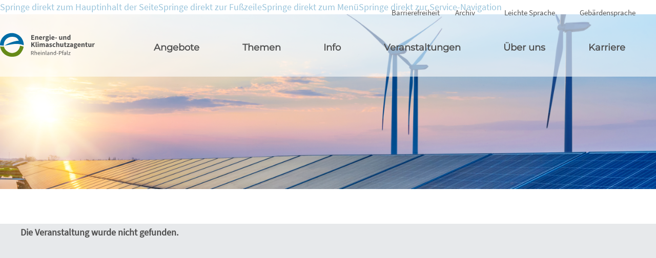

--- FILE ---
content_type: text/html; charset=UTF-8
request_url: https://veranstaltungen.energieagentur.rlp.de/Archiv/event.php?vnr=3ce-110
body_size: 18973
content:
<!DOCTYPE HTML>
<html lang="de"  >
	<head><title></title>
<meta xml="" charset="UTF-8" />
  
		<meta name="format-detection" content="telephone=no" >
		<link rel="icon" type="image/png" sizes="16x16" href="/media/images/favicon.png"><link id="69" rel="stylesheet" type="text/css" href="/eventmanager-system/css/standardbaseSCSS.css?m=1759220202"/>
<link rel="stylesheet" type="text/css" href="/media/css/customScreen_reDesign.css?m=1763376353"/>
<link rel="stylesheet" type="text/css" href="/eventmanager-system/public/fontawesome-free/css/v5-font-face.css?m=1759220197"/>
<link rel="shortcut icon" href="17548" >			<meta name="robots" content="index, follow" >
		<script src="/eventmanager-system/public/combined.min.js?m=1759220198"></script>
 
<meta name="viewport" content="initial-scale=1.0, user-scalable=yes" ><script src="/media/js/custom.js"></script>
  <!-- Änderung EA Matomo --> 
<script type="text/javascript"> 
 var _paq = window._paq = window._paq || [];
/* tracker methods like "setCustomDimension" should be called before "trackPageView" */
_paq.push(['trackPageView']);
_paq.push(['enableLinkTracking']);
(function() {
var u="https://use.energieagentur.rlp.de/";
_paq.push(['setTrackerUrl', u+'matomo.php']);
_paq.push(['setSiteId', '3']);
var d=document, g=d.createElement('script'), s=d.getElementsByTagName('script')[0];
g.async=true; g.src=u+'matomo.js'; s.parentNode.insertBefore(g,s);
})();
</script> 
<!-- End Matomo Code --><script>
	var CurrentLanguage='de';
	function EventMenueScrollTo(was){
	var ichKontrolliere=$(was).attr('aria-controls');
	if($('#'+ScrollToTopFixedSwitchMobileVisible).is(":visible")){
	ScrollToTopFixedSize=ScrollToTopFixedSizeMobile;
	} else {
	ScrollToTopFixedSize=ScrollToTopFixedSizeDeskTop;
	}
	var wohin =$('#'+ichKontrolliere).offset().top;
	var ziel = wohin - ScrollToTopFixedSize;
	$('html, body').animate({ scrollTop: ziel}, 'slow');
	}
	var nonceWert = document.currentScript.nonce;
	console.log('nonceWert',nonceWert,document.currentScript);
	</script>
<script>
			
		</script>
	<script>
		$(document).ready(function(){	

				

		var anmeldenformular=$('#anmelden');
		if (parseInt(DebugJS)) {
			console.log(anmeldenformular);
		}
		if(anmeldenformular.length != 0){
			$('#anmelden')[0].reset();
		}
				var ValidatorLocalisation={':url' : 'Bitte geben Sie eine gültige URL (mit http:// bzw. https:// am Anfang) ein.','*' : 'Bitte korrigieren Sie diesen Wert',':email' : 'Bitte geben Sie eine korrekte E-Mail Adresse ein',':number' : 'Bitte geben Sie einen Zahlenwert ein','[max]' : 'Bitte geben Sie einen Wert ein, der nicht größer ist als $1','[min]' : 'Bitte geben Sie einen Wert ein, der nicht kleiner ist als $1','[required]' : 'Dies ist ein Pflichtfeld'};
				var ValidatorStandardConf={
					lang: CurrentLanguage,
					messageAttr: 'data-errormessage'
				}
		var ValidatorPanesConf={
			position:'top left',
offset:[-10, 125],
message:'<div><em/></div>',
lang:CurrentLanguage,
messageAttr:"data-errormessage"		}
		var ValidatorAnmeldenConf={
			position:'top left',
offset:[-10, 125],
message:'<div><em/></div>',
lang:CurrentLanguage,
messageAttr:"data-errormessage",
onSuccess:ValidatorAnmeldenOnSuccess,
onFail:ValidatorAnmeldenOnFail		}
		var NavigationScrolltoFixedConf={
			showOnScrollUp:false,
maxWidth:935		}
		var FormTabsScrolltoFixedConf = {
			showOnScrollUp:false,
maxWidth:935,
minWidth:20		}
		var FormStepsPanesFormConf={
			current: 'active',
			//effect: 'horizontal',
			initialIndex: PanesFormInitialIndex,
			alsoHideSelector: '#NavigationResponsiveSwitch',
			alsoHide: '.PanesInfo',
			alsoHideExcept: '#EventAnmeldung,#FormTabs',
						formEvent: null,
			// here is a callback function that is called before the tab is clicked
			onBeforeClick: FormStepsPanesFormOnBeforeClick,
			onClick: FormStepsPanesFormOnClick
		}
		var EventNavPanesInfoConf=
				{
					current: 'Self',
					effect: 'slide',
					initialIndex: PanesInfoInitialIndex,
					formEvent: null,
										OrderByPane: true,
					onClick: EventNavPanesInfoOnClick,
					onBeforeClick: EventNavPanesInfoOnBeforeClick
				}

		$('#CookieButtonOK').on("click",setCookieButtonOK);//funktionen in function_static
		$('#CookieButtonNO').on("click",setCookieButtonNO);

		$('.ActiveAppointmentsByDay,.ActiveAppointmentsWaitingList').on('click',getActiveAppointmentsByDay); //funktionen in functions
		$('.UpdateEventAppointmentsMonth').on('click',UpdateEventAppointmentsMonth);
		$('.SelectedEventAppointments').on('click',UpdateSelectedEventAppointments);
		StartStreamingCounterNotYetActive.forEach(getStreamingCounterNotYetActive);
		StartStreamingCounterActive.forEach(getStreamingCounterActive);
		$('.StreamingLinkA').on('click',OnStreamingLinkClick);
		StartWebinarCounterNotYetActive.forEach(getWebinarCounterNotYetActive);
		StartWebinarCounterActive.forEach(getwebinarCounterActive);
		$('.WebinarLinkA').on('click',OnWebinarLinkClick);
		$('#Search').on('keydown',SearchFormTriggerSubmit);
		$(".NumberInput[inputmode='numeric']").on('keydown',filterNumberInput);
		$(".NumberInput[inputmode='decimal']").on('keydown',filterCurrencyInput);
		$(".CurrencyInput").on('keydown',filterCurrencyInput);

		$('[placeholder]').on('focus', placeholderOnFocus).on('blur',placeholderOnBlur).trigger('blur');
		$('[placeholder]').parents('form').on('submit',placeholderOnSubmit);
		if(ServiceModeDisableForms== 0 && BrowserToOld==0){
			$(':submit').prop('disabled',false);
		}
		if(currentTmplID==TemplateID_pageLuF){
			$('#FormTabs').html(	$('#FormTabsHidden').html());
			$('#FormTabsHidden').empty();
			checkUploadSpeed(3, function (speed, average, diff) {
				FileUploadAvarageUploadSpeed = average;
			});
		}
		if (FileInputArray.length > 0) {
			for (var i = 0; i < FileInputArray.length; ++i) {
				var FileinputID = FileInputArray[i];
				$(FileinputID).customFileInput();
			}
		}
		document.onkeydown = logKey;




		$('#FragePaymentOptions').find(":input[type='radio']").on('change', function () {
			var derName = $(this).attr('name');
			var derWert = $("input[name='" + derName + "']:checked").val();
			if (parseInt(DebugJS)) {
				console.log('FragePaymentOptions',derName,derWert);
			}
			if (derWert != 'OnlinePayment') {
				$('.FormStepOnlinePayment').hide();
				$('#submitAnmeldung').val(ButtonFormularTextFee);
			} else {
				$('.FormStepOnlinePayment').show();
				$('#submitAnmeldung').val(ButtonFormularTextPayOnline);
			}
		});


		$('input[type=radio][required]').on('click', function () {
			var req = $(this).attr('name') + "_required";
			$("input#" + req).prop('checked', true);
			$("input#" + req).trigger('change');
		});
		var testdateinputtype = 'text';


		$("input[name='bd[FormSendTime]']").val = 0;
		if (FileUploadFileTestType) {
			var testdateinput = document.createElement('input');
			testdateinput.type = 'date';
			testdateinputtype = testdateinput.type;
		}

		if (testdateinputtype === 'text') {

		}
		$(".DateinputCalender").dateinput({
			lang:CurrentLanguage,
			format: 'dd.mm.yyyy',
			selectors: true,
			yearRange: [-110, 20],
			firstDay: 1
		});
		$(":range").rangeinput();
		ValidatorAnmelden = $("#anmelden").validator(ValidatorAnmeldenConf);
		$("#abmelden").validator(ValidatorStandardConf);
		ValidatorBuchungsnummer = $("#Buchungsnummer").validator(ValidatorStandardConf);
		ValidatorSidebarBuchungsnummerForm = $("#SidebarBuchungsnummerForm").validator(ValidatorStandardConf);
		ValidatorMDlogin = $("#MDlogin").validator(ValidatorStandardConf);
		ValidatorPasswordChange = $("#passwordchange").validator(ValidatorStandardConf);
		ValidatorRegistration = $("#registration").validator(ValidatorStandardConf);
		ValidatorChangeUserdata = $("#changeuserdata").validator(ValidatorStandardConf);
		ValidatorRecoverNewPW = $("#RecoverNewPW").validator(ValidatorStandardConf);
		ValidatorRecoverAccessForm = $("#RecoverAccessForm").validator(ValidatorStandardConf);

		$('#myPassword').on('keyup', CheckPWquality);
		$.tools.validator.localize(CurrentLanguage, ValidatorLocalisation);
		// manage action code effect on load
		// DT:20250506:#43112:FIX -> apply a given ActionCode on returnLink
		// DT:20250512:#43089:FIX -> make sure UpdateSumTotal is called after VerifyPromoCode to have $_SESSION variable for action code set
		let isSumTotalUpdated = false;
		if ($('input[type="hidden"][data-logicalname="PriceCatActionCodeIsSet"]').val() === "1") {
			VerifyPromoCode($('input[data-logicalname="PriceCatActionCode"]').val(), 'ActionCodeOnLoad', doOnEnterValidPromoCode);
			isSumTotalUpdated = true;	// doOnEnterValidPromoCode triggers UpdateSumTotal when CalledFrom === 'ActionCodeOnLoad'
										// as PriceCatActionCodeIsSet === 1 on returnLink implies the action code as a correct value, we are certain doOnEnterValidPromoCode will trigger UpdateSumTotal
		}
		if(currentTmplID==TemplateID_pageLuF && !isSumTotalUpdated){
			UpdateSumTotal('HasThirdPartyOnly');
		}

		function FormStepsPanesFormOnBeforeClick(event, tabIndex) {
			if (parseInt(DebugJS)) {
				console.log('FormStepsPanesFormOnBeforeClick', event, tabIndex);
			}
			for (var i = 0; i < tabIndex; i++) {
				if (typeof (PanesFormValidators[i]) != 'undefined' && typeof (PanesFormValidators[i]).data("validator") != 'undefined') {
					if (!PanesFormValidators[i].data("validator").checkValidity()) {
						if (parseInt(DebugJS)) {
							console.log('FormStepsPanesFormOnBeforeClick - checkValidity Failed', 'tabIndex=' + i);
						}
						return false;
					} else {
					}
				}
			}
			for (var j = tabIndex; j <= 20; j++) {
				if (typeof (PanesFormValidators[j]) != 'undefined' && typeof (PanesFormValidators[j]).data("validator") != 'undefined') {
					PanesFormValidators[j].data("validator").reset();
				} else {
					break;
				}
			}
			if (parseInt(DebugJS)) {
				console.log('FormStepsPanesFormOnBeforeClick',apiFormSteps);
			}
			if (typeof (apiFormSteps) != 'undefined') {
				var dieTabs = apiFormSteps.getTabs();
				var reduceBy = 0
				if (PagebreaksFormSummeryIsLast) {//FixMe berücksichtigt nicht das eventuelle PayPal Register
					reduceBy = 1;
				} else {
					reduceBy = 2;
				}
				var lastbutone = dieTabs.length - reduceBy;
				if (tabIndex == lastbutone) {
					if (PagebreaksFormElementsHideEnteringSummery != '') {
						$(PagebreaksFormElementsHideEnteringSummery).hide();
					}
					if (PagebreaksFormElementsShowEnteringSummery != '') {
						$(PagebreaksFormElementsShowEnteringSummery).show();
					}
				} else {
					if (PagebreaksFormElementsHideLeavingSummery != '') {
						$(PagebreaksFormElementsHideLeavingSummery).hide();
					}
					if (PagebreaksFormElementsShowLeavingSummery != '') {
						$(PagebreaksFormElementsShowLeavingSummery).show();
					}
				}
			}
		}
		function FormStepsPanesFormOnClick(event, tabIndex) {
			if (parseInt(DebugJS)) {
				console.log('FormStepsPanesFormOnClick', event, tabIndex);
			}
			var FP = this.getPanes();
			FP.find('a,link,button,input,select,textarea').attr('tabindex', -1);
			MyCurrentPane = this.getCurrentPane();
			MyCurrentPane.addClass('toll');
			MyCurrentPane.children().find('a,link,button,input,select,textarea').attr('tabindex', 0);
			var anzahlPflichtfeldStern = MyCurrentPane.children().find('.PflichtfeldStern').length;
			if (anzahlPflichtfeldStern <= 1) {
				//MyCurrentPane.find('.PflichtfeldHinweisPanebutton').hide();
			}
		}


		$(".PanesForm").each(function (index) {
			var myConf=ValidatorPanesConf;
			myConf.pane = $(this).attr('id');
			var myindex="#" + $(this).attr('id');
			PanesFormValidators.push($(myindex).validator(myConf));
		});

		var tabPanes;
		$("#FormSteps").tabs(".PanesForm", FormStepsPanesFormConf);

		var apiFormSteps = $("#FormSteps").data("tabs");
		if (parseInt(DebugJS)) {
			console.log('apiFormSteps',apiFormSteps);
		}
		// "next tab" button
		$(".nextPane").on('click',function () {
			$('#LocaleSwitch').hide();
			apiFormSteps.next();
			return true;
		});

		// "previous tab" button
		$(".prevPane").on('click',function () {
			apiFormSteps.prev();
			return false;
		});
		// "prelast tab" button
		$(".prelastPane").on('click',function () {
			apiFormSteps.prelast();
			return false;
		});
		// "preprelast tab" button - für Paypal
		$(".preprelastPane").on('click',function () {
			apiFormSteps.preprelast();
			return false;
		}); 
		// "last tab" button
		$(".lastPane").on('click',function () {
			apiFormSteps.last();
			return false;
		});
		// "first tab" button
		$(".firstPane").on('click',function () {
			apiFormSteps.first();
			return false;
		});

		if (typeof apiFormSteps !== 'undefined') {
			var Formpanes = apiFormSteps.getPanes();
			$(Formpanes[0]).find('.prevPane,.firstPane').hide().addClass('AlwaysHidden');;
		}
		if (parseInt(DebugJS)) {
			console.log('apiFormSteps',apiFormSteps);
		}
		function ValidatorAnmeldenOnSuccess(e, els) {
			if (parseInt(DebugJS)) {
				console.log('ValidatorAnmeldenOnSuccess1',IsSubmitAnmeldung,e, els);
				console.trace();
			}
			var myUTC = new Date();

			$("input[name='bd[FormSendTimeUTC]']").val(myUTC.toISOString());
			if (IsSubmitAnmeldung) {
				IsSubmitAnmeldung = false;
				var IsOnlinePayment = $("#ModalOnlinePayment").length;
				if(parseInt(IsAdminMode)){//kommt gegeb. als string 0 und weil string -> true - je nach browser
					IsOnlinePayment=0;
				}
				var SelectedOnlinePayment = $("[name='PaymentOption']:checked").val();
				if (typeof SelectedOnlinePayment === 'undefined') {
					SelectedOnlinePayment = $("[name='PaymentOption']").val();
				}
				var AllowOnlinePayment1=$('#AllowOnlinePayment').val();
				if(typeof AllowOnlinePayment1 !== 'undefined'){
					var AllowOnlinePayment= parseInt(AllowOnlinePayment1);
				} else {
					var AllowOnlinePayment=0;
				}
				if (parseInt(DebugJS)) {
					console.log('ValidatorAnmeldenOnSuccess3',IsSubmitAnmeldung,IsOnlinePayment,SelectedOnlinePayment);
				}
				if (IsOnlinePayment && AllowOnlinePayment && (SelectedOnlinePayment == 'OnlinePayment' ) || (SelectedOnlinePayment == 'Online' ) ) {
					e.preventDefault();
					e.stopPropagation();
					handleOnlinePayment(e,els,'paypal');
				} else {
					if (parseInt(DebugJS)) {
						console.log('Hier');
					}
					$('#submitAnmeldung').attr('title', ButtonFormularTitleGeneratingAnswer);
					$('#submitAnmeldung').prop('disabled', true);
					if (FormShowWaitingMessage) {
						if (FileUploadFormShowWaitingMessage) {
							var CurrentTotalFileSize = 0;
							$('[data-currentuploadsize]').each(function (index) {
								CurrentTotalFileSize = CurrentTotalFileSize + parseInt($(this).attr('data-currentuploadsize'));
							});
							var FileUploadEstimatedUploadTime = 0;
							$('[data-estimateduploadtime]').each(function (index) {
								FileUploadEstimatedUploadTime = FileUploadEstimatedUploadTime + parseInt($(this).attr('data-estimateduploadtime'));
							});
							if (FileUploadEstimatedUploadTime && CurrentTotalFileSize) {
								if (FileUploadEstimatedUploadTime < 1) {
									var UploadtimeHintTime = FileUploadLabelEstimatedUploadtimeSec.replace('{$seconds}', FileUploadEstimatedUploadTime);
								} else {
									var UploadtimeHintTime = FileUploadLabelEstimatedUploadtimeMin.replace('{$minutes}', Math.round(FileUploadEstimatedUploadTime / 60));
								}
								//var UploadtimeHint = FileUploadLabelEstimatedUploadtime.replace('{$FileUploadEstimatedUploadTime}',UploadtimeHintTime);
								FileUploadFromWaitingMessage = FileUploadFromWaitingMessage.replace('{$CurrentTotalFileSize}', getReadableFileSizeString(CurrentTotalFileSize));
								FileUploadFromWaitingMessage = FileUploadFromWaitingMessage.replace('{$FileUploadEstimatedUploadTime}', UploadtimeHintTime);
								$('#FromWaitingMessageFileUpload').html(htmlspecialchars_decode(FileUploadFromWaitingMessage));
								$('#FromWaitingMessageFileUpload').show();
							} else {
								$('#FromWaitingMessageFileUpload').hide();
								$('#FromWaitingMessageFileUpload').html('');
							}
						}
						$("#ModalFormSubmitWaitingMessage").modal('show');
					}
					$('#anmelden').trigger('submit');
				}
			} else {
				$('#submitAnmeldung').prop('disabled', false);
				$('#submitAnmeldung').attr('title', ButtonFormularTextTitle);
			}
		}
		$('#ModalOnlinePayment').on('hide.bs.modal', function(e) {
			$('#submitAnmeldung').prop('disabled',false);
			$('#paypal-button-container').html('');
		});
		function ValidatorAnmeldenOnFail(e, els) {
			if (parseInt(DebugJS)) {
				console.log('ValidatorAnmeldenOnFail',e,els);
			}
			IsSubmitAnmeldung = false;
			IsOnlinePayment = $("#ModalOnlinePayment").length;
			$('#submitAnmeldung').prop('disabled', false);
			$('#submitAnmeldung').attr('title', ButtonFormularTextTitle);
		}

		if(typeof IsRegChangeSummery !== 'undefined'){
			const elementus = document.getElementById(LastRegChange);
			if(elementus!=null){
				elementus.remove();
			}
		}

		$(".SlideshowTabs").tabs(".Slideshow > div", {

			// enable "cross-fading" effect
			effect: 'fade',
			fadeOutSpeed: SlideshowFadingDuration ,
			fadeInSpeed: SlideshowFadingDuration ,
			// start from the beginning after the last tab
			rotate: true

			// use the slideshow plugin. It accepts its own configuration
		}).slideshow({
			autoplay: true,
			next: '.SlideshowNext',
			prev: '.SlideshowPrev'
		});

		$(".tag").each(function (key, element) {
			element = $(element);

			element.css({
				"marginLeft": Math.random() * (element.parents('.tag_cloud_cage').first().width() - element.width())
			});
		});

		$('.days_border').each(function (key, element) {
			$(element).css({
				height: $(element).parent().height()
			});
		});
		setDisabledSubEventsAtStartup();

		if(!ZeigeHidingFormElement && typeof $('#EventMenueHidden').html() !== 'undefined' && $('#EventMenueHidden').html().length > 0) {
			if(IsResonsiveEventMenue==1){
				$('#ResNavEventLI').html($('#EventMenueHidden').html());
			} else {
				$('#NavEventLI').html($('#EventMenueHidden').html());
			}
			$('#EventMenueHidden').empty();
			$('#NavEventUL,#NavEventLI').show();
		}
		else {
			$('#NavEventUL,#NavEventLI').remove();
		}
		if (ShowEventInClickPath) {
			$('#NavEventClickPath').show();
			$('#NavEventClickPath').html(NavEventClickPathText);
		}
		$(".EventNav").tabs(".PanesInfo", EventNavPanesInfoConf);
		var apiInfoSteps = $(".EventNav").data("tabs");

		//folgende funktion ist wahrscheinlich obsolet
		$('.PagebreaksInfoRegistrationLink').on('click',function () {
			if (FormPageNamePosition == 'AlwaysFirst') {
				//apiInfoSteps.first();
			} else {
				//apiInfoSteps.last();
			}
		});
		if (IsPanesInfo==1 && FormDisplayOptions == 'AsMenue') {
			if (FormPageNamePosition == 'AlwaysLast') {
				InitialRegistrationShowHide();
			}
		}
		if (PanesInfoInitialIndex  == '#EventAnmeldung') {
			$('.PagebreaksInfoRegistration,.PagebreaksInfoRegistrationLinkBelowInfo').hide();
			$('.PagebreaksInfoRegistrationLink,.PagebreaksInfoRegistrationLinkBelowInfo').hide();
			EnteringRegistrationShow();
		}

		$("#AnfrageFormular").validator(ValidatorPanesConf);
		$('#SendPageForm').on('submit',function (event) {
			// Stop form from submitting normally
			event.preventDefault();
			// Get some values from elements on the page:
			var $form = $(this),
					term = $form.find("input[name='s']").val(),
					url = $form.attr("action");
			// Send the data using post
			var posting = $.post(url, $form.serialize());
			// Put the results in a div
			posting.done(function (data) {
				$("#SendPageResult").empty().append(data);
			});
		});


		$('#EventListFilterCategory,#EventListFilterLocation,#EventListFilterTopic,#EventListFilterKeywords,#EventListFilterCustomField1,#EventListFilterCustomField2,#EventListFilterCustomField3,#EventListFilterCustomField4').on('change', function () {
			$('#EventListFilterForm').trigger("submit");
		});
		$('#EventListFilterSearch').on('keyup', function () {
			$('#EventListFilterForm').trigger("submit");
		});


		$('#EventListFilterForm').on('submit',function (event) {
			// Stop form from submitting normally
			event.preventDefault();
			// Get some values from elements on the page:
			var $form = $(this),
					term = $form.find("input[name='s']").val(),
					url = $form.attr("action");
			// Send the data using post
			var posting = $.post(url, $form.serialize());
			// Put the results in a div
			posting.done(function (data) {
				$("#Veranstaltungsliste").empty().append(data);
			});
		});
		initializeCalendarSmall();
		initializeCalendarLarge();
		initializeEventAppointmentMonth();
		initializeEventAppointmentsHiddenCheckbox();
		// manage action code effect on change
		// DT:20250424:#40937:FIX-> switch from $(selector).on() to $(document).on(): the keyup event was not caught when the form was in a menu and was only visible after a javascript action
		$(document).on('keyup', '.ActionCodeInput', function (e) {
			if(!$(this).prop('readonly')){
				VerifyPromoCode($(this).val(),'ActionCodeInputKeypress', doOnEnterValidPromoCode);
			}
		});
		$(document).on('blur', '.ActionCodeInput', function (e) {
			VerifyPromoCode($(this).val(),'ActionCodeInput', doOnEnterValidPromoCode);
		});
		$('#GalleryList li a.LighboxGalleryImage').lightBoxGallery();
		$('a.LighboxImage').lightBoxGallery();
		if(ResponsiveHTMLElements!=0){
			if(ResponsiveNavigationMainMenuFixed!=0){
				$('#Navigation').scrollToFixed(NavigationScrolltoFixedConf); 
			}
			if(ResponsiveFormTabsFixed!=0){
				$('#FormTabs').scrollToFixed(FormTabsScrolltoFixedConf); 
			}
		}
		if(textFooterFixed!=0){
			$('#Footer').scrollToFixed({bottom: "0px"	}); 
		}

		if(HideFormIsOverlayMask!=0){
			$("#ModalHideInfos").modal('show'); 
		}


		$('textarea[data-TextareaCanGrow=1]').each(function () {
			autosize(this);
		});

		if ($('#InvoiceAddress').length) {
			var InvoiceAddressIsDisplayNone = $('#InvoiceAddress').css('display');
			if (InvoiceAddressIsDisplayNone == 'none') {
				$('#InvoiceAddress').find(":input").prop('disabled', true);
			}
		} 
		if(SpamCheckPos!=0){
			if(currentTmplID!=TemplateID_pageConfirmation){
								$.tools.validator.fn("[data-captchavalidate]", {
					CurrentLanguage: ValidatorMessagesSpamCheck
				},
														 function (input, value) {

					if ($(input).attr('data-captchavalidateresult') == 1) {
						return true;
					} else {
						return false;
					}
				}); 
			}
		}

		if (SetAttCatMode != 0) {
			handleSetAttCatMode();
		}
		$('.ToggleLongDesIconInButton').css({
			transition: 'all ' + ToggleLongDes_EffectTime + 'ms linear'
		});
		$('.ToggleEventDisplayGroupIconInButton').css({
			transition: 'all ' + ToggleEventDisplayGroup_EffectTime + 'ms linear'
		});
		$('.LongDesHlFolded').on('click', displayFoldedShowHide);
		$('.DisplayEventGroupHlFolded').on('click', displayEventGroupsFoldedShowHide);

		$('#MainFormWait').hide();
		if (parseInt(DebugJS)) {
			console.log('DisplayEventGroup', $('#MainFormWait'));
		}
		var countCheckedNL = function () {
			var n = $("input[data-checkaddnl]:checked").length;
			if (parseInt(DebugJS)) {
				console.log('n', n);
			}
			if (n) {
				$('.AddNlHTMLTextBot').show();
			} else {
				$('.AddNlHTMLTextBot').hide();
			}
		};
		$('input[data-checkaddnl]').on('click', function (e) {
			if (parseInt(DebugJS)) {
				console.log('click');
			}

			$('input[data-checkaddnl]').each(countCheckedNL)
		});

		var CookieHintAutoHide = $('#CookieHint').attr('data-cookiehintautohide');
		if (parseInt(DebugJS)) {
			console.log('CookieHintAutoHide',CookieHintAutoHide);
		}
		if (CookieHintAutoHide!=0 && CookieHintAutoHide!='' && typeof CookieHintAutoHide!=='undefined') {
			myHideCookieHint = setTimeout(hideCookieHint, CookieHintAutoHide * 1000);
		}
		$('#CookieSetSeparateButtonDeny').on('click',denyAllCookies);
		$('#CookieSetSeparateButtonAll').on('click',acceptAllCookies);
		$('#CookieSetSeparateButtonSave').on('click',OnUpdateCookies);
		$('#MultiNavSwitch').on('click', MultiNavSwitchOnClick);

		$('.EO_RegisterLink').on('click', showEventFormFromEventOverview);
		$('.showEventOverview').on('click', showEventOverview);

		$('.carousel-inner').each(setCarouselHeights);

		$('.GMapRahmen').each(showGMap);


		$('.ImageEffectContainer[data-bs-animationstart="auto"]').each(startCarousel);
		$('.ImageEffectContainer[data-bs-ride="hover"]').on({
			'mouseenter': startCarouselHover,
			'mouseleave': endCarouselHover
		});

		$('[onclick]').not('[keydown]').on('keydown', function (e) {
			if (parseInt(DebugJS)) {
				console.log('keydown', e.keyCode);
			}
			if (e.keyCode == 13) {
				$(e.currentTarget).trigger('click');
			}
		});
		$(document).on('click', '[data-bs-toggle="ekko-lightbox"]', function (e) {
			e.preventDefault();
			$(this).ekkoLightbox({
				alwaysShowClose: true
			});
		});
		if (parseInt(DebugJS)) {
			console.log($('a[href="#ModalSocialSendPage"]'));
		}
		$('a[href="#ModalSocialSendPage"]').on('click', function (e) {
			e.preventDefault();
			$("#ModalSocialSendPage").modal('show');
		});
		$('.ShowGoogleMapsOnClick button').on('click',OnShowGoogleMapsOnClick);
		$('.CookieSetSeparateClose').on('click',OnCloseCookieSetSeperate);

		$('*[data-CalculationFieldType="1"]').on('change',handleCalculationFields);
		$('*[data-CalculationFieldType="3"]').on('change',handleCalculationFields);

		$('*[data-ispricecatbyaddressvaluefield="1"]').on('change',ShowHidePriceCatsOnAddressFieldValue);
		initializeMatomoOptout();
		$('.DateinputBrowser').on('change',ValidateDateinputBrowser);

		$(document).on('click','.onResponsiveToggleDown',function(e){
			var was=$(this).data('was');
			if (parseInt(DebugJS)) {
				console.log(was,e.currentTarget);
			}
			ResponsiveToggleDown(e.currentTarget,was);

		});
		$(document).on('click','.onResponsiveToggleMainMenuIcon',function(e){
			var was=$(this).data('was');
			if (parseInt(DebugJS)) {
				console.log(was,e.currentTarget);
			}
			ResponsiveToggleMainMenuIcon(e.currentTarget,was);

		});
		$(document).on('click','.onResponsiveToggleRight',function(e){
			var was=$(this).data('was');
			if (parseInt(DebugJS)) {
				console.log(was,e.currentTarget);
			}
			ResponsiveToggleRight(e.currentTarget,was);

		});
		$(document).on('change','.onDSsetTextAnswer',function(e){
			var was=$(this).data('displayfieldid');
			var locale=$(this).data('currentlocale');
			if (parseInt(DebugJS)) {
				console.log(was,e.currentTarget);
			}
			DSsetTextAnswer(was,locale);
		});
		$(document).on('change','.onDSsetCurrencyAnswer',function(e){
			var was=$(this).data('displayfieldid');
			var locale=$(this).data('currentlocale');
			var currency=$(this).data('currencycode');
			if (parseInt(DebugJS)) {
				console.log(was,e.currentTarget);
			}
			DSsetCurrencyAnswer(was,locale,currency);
		});
		$(document).on('blur','.onDSsetCalenderAnswer',function(e){
			var was=$(this).data('displayfieldid');
			var locale=$(this).data('currentlocale');
			if (parseInt(DebugJS)) {
				console.log(was,e.currentTarget);
			}
			DSsetCalenderAnswer(was,locale);
		});
		$(document).on('click','.onDSsetRadioAnswerSalutation',function(e){
			var was=$(this).data('displayfieldid');
			var value=$(this).data('value');
			var key=$(this).data('key');
			if (parseInt(DebugJS)) {
				console.log(was,e.currentTarget);
			}
			DSsetRadioAnswerSalutation(was,value,key);
		});
		$(document).on('click','.onDSsetRadioAnswer',function(e){
			var was=$(this).data('displayfieldid');
			var value=$(this).data('value');
			if (parseInt(DebugJS)) {
				console.log(was,e.currentTarget);
			}
			DSsetRadioAnswer(was,value);
		});
		$(document).on('change','.onDSsetSelectAnswer',function(e){
			var was=$(this).data('displayfieldid');
			DSsetSelectAnswer(was);
		});
		$(document).on('change','.onDSsetSelectMonthAnswer',function(e){
			var was=$(this).data('displayfieldid');
			DSsetSelectMonthAnswer(was);
		});
		$(document).on('change','.onDSsetCountryAnswer',function(e){
			var was=$(this).data('displayfieldid');
			DSsetCountryAnswer(was);
		});
		$(document).on('change','.onDSsetSelectTimeAnswer',function(e){
			var was=$(this).data('displayfieldid');
			DSsetSelectTimeAnswer(was);
		});
		$(document).on('change','.DSsetGroupMemberCount',function(e){
			var was=$(this).data('displayfieldid');
			DSsetGroupMemberCount(e.currentTarget,was);
		});
		$(document).on('change','.onDSsetCheckboxAnswer',function(e){
			var was=$(this).data('displayfieldid');
			if($(this).prop('checked')){
				var mytext=$(this).data('textyes');
			} else {
				var mytext=$(this).data('textno');
			}
			DSsetCheckboxAnswer(was,mytext);
		});
		$(document).on('change','.CheckboxInput',function(e){
			var targetid=$(this).data('hiddentargetid');
			if($(this).prop('checked')){
				$('#'+targetid).val(1);
			} else {
				$('#'+targetid).val(0);
			}
		});
		$(document).on('blur','.oncheckQuestionGroups',function(e){
			var el=$(this);
			const validategrouptype=el.data('validategrouptype');
			const validategroupcheckonedit=el.data('validategroupcheckonedit');
			const validategroupname=el.data('validategroup');
			const validategroupid=el.data('validategroupid');
			const validategroupmin=el.data('validategroup-min');
			const validategroupmax=el.data('validategroup-max');
			const validategrouphasnotvalid=el.data('validategroup-hasnotvalid');
			const validategroupnotvalid=el.data('validategroup-notvalid');
			const validategrouperrormessage=el.data('validategroup-errormessage');
			const validategroupuniqueanswers=el.data('validategroup-uniqueanswers');
			const validategroupuniqueerrormessage=el.data('validategroup-uniqueerrormessage');
			const myresult = checkQuestionGroups(e.currentTarget,validategrouptype,validategroupcheckonedit, validategroupname,validategroupid,validategroupmin,validategroupmax,validategrouphasnotvalid,validategroupnotvalid,validategrouperrormessage,validategroupuniqueanswers,validategroupuniqueerrormessage,0);
			el.data('questiongroupsresult',myresult);
		});
		$(document).on('blur','.onValidateEuVatID',function(e){
			ValidateEuVatID(e.currentTarget,1);
		});
		$(document).on('change','[data-checkdependentgroups="true"], [data-showpricetotal="true"], [data-showpriceaddhtml="true"], [data-showpriceaddhtml="false"]',function(e){
			var el=$(this);
			const formeventid=el.data('formeventid');
			const participanttype=el.data('participanttype');
			const specialtype=el.data('specialtype');
			const logicalname=el.data('logicalname');
			const fieldname=el.data('fieldname');
			const emptychildrengroupsonchange=el.data('emptychildrengroupsonchange');
			const personnr=el.data('personnr');
			var target = $(this);
			if(target.is('[data-checkdependentgroups="true"]')){
				checkDependentGroups(e.currentTarget,formeventid,participanttype,personnr,specialtype,logicalname,fieldname,emptychildrengroupsonchange);
			};
			if(target.is('[data-showpricetotal="true"]')){
				showPriceTotal(e.currentTarget,formeventid,participanttype,personnr,specialtype,logicalname,fieldname);
			};
			// DT:20250325:#41121:Fix -> The false case must also be considered to hide the fields
			if(target.is('[data-showpriceaddhtml="true"]') || target.is('[data-showpriceaddhtml="false"]')){
				// DT:202504XX:#43112:Fix
				showhidePriceCatAdditionalHTML(el.data('showpriceaddhtml'),el.data('addhtmlid'),el.data('pricecattargetid'));
			};
		});
		
		$(document).on('change','[data-onchangefunctions="true"]',function(e){
			var el=$(this);
			var functionlist=el.data('onchangefunctionlist');
			if (functionlist) {
				var functions = functionlist.split(',').map(function(fnName) {
					return fnName.trim();
				});
				
				functions.forEach(function(fnName){
					
					switch(fnName){
						case 'showPricecatDependentField':
							var dependentquestionid=el.data('dependentquestionid');
							if(typeof dependentquestionid !== 'undefined' && dependentquestionid!==''){
								// DT:202504XX:#43112:Fix
								showPricecatDependentField(e.currentTarget,dependentquestionid);
							}
							break;
						case 'hidePricecatDependentFields':
							// DT:202504XX:#43112:Fix
							var participanttype=el.data('participanttype');
							hidePricecatDependentFields(participanttype, el.data('pricecattargetid'));
							break;
						case 'SetPriceCat':
							var pricecattargetid=el.data('pricecattargetid');
							var pricecatvalue=el.data('pricecatvalue');
							var pricecattext=el.data('pricecattext');
							SetPriceCat(pricecattargetid,pricecatvalue,pricecattext);
							break;
						case 'ShowHideUStID':
							var countryisoshowustidoptions=el.data('countryisoshowustidoptions');
							var countryisoustidshow=el.data('countryisoustidshow');
							ShowHideUStID(e.currentTarget,countryisoshowustidoptions,countryisoustidshow);
							break;
						case 'ShowHideEscorts':
							handleShowHideEscorts(e.currentTarget);
							break;
						case 'UpdateSumTotal'://in change und click
							var updatereason=el.data('updatereason');
							UpdateSumTotal(updatereason);
							break;
						case 'UpdateEventAppointmentsMonthRahmen':
							UpdateEventAppointmentsMonthRahmen(e.currentTarget);
							break;
						default:
							if (parseInt(DebugJS)) {
								console.log('unbekannte Funktion in onchangefunctionlist '+fnName,e.currentTarget);
								console.trace('unbekannte Funktion in onchangefunctionlist '+fnName);
							}
					}
				});
			} else {
				if (parseInt(DebugJS)) {
					console.log('onchangefunctionlist: undefined',e.currentTarget);
					console.trace('onchangefunctionlist: undefined');
				}
			}
		});	
		$(document).on('click','[data-onclickfunctions="true"]',function(e){
			var el=$(this);
			var functionlist=el.data('onclickfunctionlist');
			if (functionlist) {
				var functions = functionlist.split(',').map(function(fnName) {
					return fnName.trim();
				});
				if (parseInt(DebugJS)) {
					console.log('functions',functions);
				}
				functions.forEach(function(fnName){
					if (parseInt(DebugJS)) {
						console.log('fE',fnName);
					}
					switch(fnName){
						case 'separateInvoiceAddress':
							var copytarget= el.data('copytarget');//hiermit könnte man ach entscheiden was passiert invoice oder delivery
							var copysource= el.data('copysource');
							var copyfields= el.data('copyfields');
							var readonlyfields= el.data('readonlyfields');
							
							separateInvoiceAddress(e.currentTarget,copysource,copyfields,readonlyfields);// bei weitergabe von this anb eine Funktion wird tatsächlich das ganze window übergeben
							break;
						case 'separateDeliveryAddress':
							var copytarget= el.data('copytarget');
							var copysource= el.data('copysource');
							var copyfields= el.data('copyfields');
							var readonlyfields= el.data('readonlyfields');
							separateDeliveryAddress(e.currentTarget,copysource,copyfields,readonlyfields);
							break;
						case 'checkForAutofillFromAddressdata':
							checkForAutofillFromAddressdata(e.currentTarget);
							break;
						case 'resetStepValidators':
							resetStepValidators();
							break;
						case 'showParticipants':
							var participantid= el.data('participantid');
							var maxparticipants= el.data('maxparticipants');
							var eventid= el.data('eventid');
							var showhide= el.data('showhide');
							var isreturn= el.data('isreturn');
							var addparticipantsfdataoptions= el.data('addparticipantsfdataoptions');
							if(typeof (addparticipantsfdataoptions) === 'undefined'){
								addparticipantsfdataoptions='';
							}
							var addparticipantsfdatacnames= el.data('addparticipantsfdatacnames');
							if(typeof (addparticipantsfdatacnames) === 'undefined'){
								addparticipantsfdatacnames='';
							}
							var addparticipantsfdataronames= el.data('addparticipantsfdataronames');
							if(typeof (addparticipantsfdataronames) === 'undefined'){
								addparticipantsfdataronames='';
							}
							if (parseInt(DebugJS)) {
								console.log('addparticipantsfdatacnames',addparticipantsfdatacnames,addparticipantsfdataronames);
							}
							showParticipants(participantid,maxparticipants,eventid,showhide,isreturn,addparticipantsfdataoptions,addparticipantsfdatacnames,addparticipantsfdataronames);
							break;
						case 'setHasThirdPartyOnly':
							var eventid= el.data('eventid');
							setHasThirdPartyOnly(eventid);
							break;
						case 'unsetHasThirdPartyOnly':
							var eventid= el.data('eventid');
							var participanttype=el.data('participanttype');
							unsetHasThirdPartyOnly(eventid,participanttype);
							break;
						case 'enableAttendency':
							// DT:20250410:#42967:FIX -> Hide error messages after clicking on main Attendency
							$('.error').hide();
							enableAttendency();
							break;
						case 'removeAttendency':
							// DT:20250410:#42967:FIX -> Hide error messages after clicking on main Attendency
							$('.error').hide();
							removeAttendency();
							break;
						case 'EnableAttendanceSelect':
							var attendanceselectmethod= el.data('attendanceselectmethod');
							var eventid= el.data('eventid');
							EnableAttendanceSelect(attendanceselectmethod,eventid);
							break;
						case 'ShowRegistrator':
							var eventid= el.data('eventid');
							ShowRegistrator(eventid);
							break;
						case 'HideRepresentative':
							var eventid= el.data('eventid');
							HideRepresentative(eventid);
							break;
						case 'ZeigeRegistrator':
							var eventid= el.data('eventid');
							ZeigeRegistrator(eventid);
							break;
						case 'HideRegistrator':
							var eventid= el.data('eventid');
							HideRegistrator(eventid);
							break;
						case 'ZeigeRepresentative':
							var eventid= el.data('eventid');
							ZeigeRepresentative(eventid);
							break;
						case 'ShowHideEscorts':
							handleShowHideEscorts(e.currentTarget);
							break;
						case 'removeAttendency':
							removeAttendency();
							break;
						case 'ShowHideEventAppointments':
							var eventid= el.data('eventid');
							ShowHideEventAppointments(e.currentTarget,eventid);
							break;
						case 'showAdditionalParticipantLink':
							var eventid= el.data('eventid');
							showAdditionalParticipantLink(eventid);
							break;
						case 'showAnonGroupQuestions':
							var eventid= el.data('eventid');
							showAnonGroupQuestions(eventid);
							break;
						// DT:20250523:#43206:Feature -> validate now the Ajax-Token before validating the form and submiting it
						case 'validateFormAjax':
							validateFormAjax(e.currentTarget, e, validateForm);
							break;
						case 'ShowMasterdataDate':
							ShowMasterdataDate(el.prop('checked'));
							break;
						case 'HideMasterDataFragen':
							HideMasterDataFragen(el.prop('checked'));
							break;
						case 'CloseEventMenue':
							CloseEventMenue(e.currentTarget);
							break;
						case 'EventMenueScrollTo':
							EventMenueScrollTo(e.currentTarget);
							break;
						case 'showEventOverview':
							showEventOverview();
							break;
						case 'showEventFirstInfoFromEventOverview':
							var overviewtarget= el.data('overviewtarget');
							showEventFirstInfoFromEventOverview('#'+overviewtarget);
							break;
						case 'UpdateSelectedEventAppointments':
							UpdateSelectedEventAppointments(e.currentTarget);
							break;
						case 'setRepresentative':
							var eventid= el.data('eventid');
							setRepresentative(e.currentTarget,eventid);
							break;
						case 'handleAdminModeConfEMAIL':
							adminmodeemail= el.data('adminmodeemail');
							if(el.prop('checked') && adminmodeemail){
								handleAdminModeConfEMAIL(true);
							};
							if(el.prop('checked') && !adminmodeemail){
								handleAdminModeConfEMAIL(false);
							};
							break;
						case 'PListQuestions':
							PListQuestions(e.currentTarget);
							break;
						case 'requestStorageAccess':
							requestStorageAccess();
							break;
						case 'validateBuchungsnummer':
							validateBuchungsnummer();
							break;
						case 'validateSidebarBuchungsnummerForm':
							validateSidebarBuchungsnummerForm()
							break;
						case 'validateRecoverNewPW':
							validateRecoverNewPW();
							break;
						case 'validateRecoverAccessForm':
							validateRecoverAccessForm();
							break;
						case 'validateRegistration':
							validateRegistration();
							break;
						case 'validatePasswordChange':
							validatePasswordChange();
							break;
						case 'validateChangeUserData':
							validateChangeUserData();
							break;
						case 'validateAnmeldung':
							validateAnmeldung();
							break;
						case 'toggle':
							var toggletarget= el.data('toggletarget');
							$('#'+toggletarget).toggle();
							break;
						case 'animate':
							var animatetarget= el.data('animatetarget');
							$('html, body').animate({scrollTop: $('#'+animatetarget).offset().top}, 1000);
							break;
						case 'checkMinMaxBookableEventsForCheckbox':
							var sourcecheckboxid= el.data('sourcecheckboxid');
							var resetcheckboxid= el.data('resetcheckboxid');
							var eventid= el.data('eventid');
							if(checkMinMaxBookableEventsForCheckbox(sourcecheckboxid,resetcheckboxid)){
								var eventattendanceid= el.data('eventattendanceid');
								var eventattendanceyes= el.data('eventattendanceyes');
								var eventattendanceno= el.data('eventattendanceno');
								var isfeerequired= el.data('isfeerequired');
								var isnofeeonattendance= el.data('isnofeeonattendance');
								setMySubEventAttendanceFromCheckbox(e.currentTarget,eventid,eventattendanceid,eventattendanceyes,eventattendanceno,isfeerequired,isnofeeonattendance,1);
								var haseventpointments= el.data('haseventpointments');
								if(haseventpointments){
									var autofollowupid= el.data('autofollowupid');
									ShowHideEventAppointments(e.currentTarget,eventid,autofollowupid);
								}
								var disablesupevents= el.data('disablesupevents');
								if(disablesupevents){
									var disablesubeventaction=el.data('disablesubeventaction');
									var disablesupeventlist=el.data('disablesupeventlist').toString();
									const myarray = disablesupeventlist ? disablesupeventlist.split(',') : [];
									setDisabledSubEvents(e.currentTarget,disablesubeventaction,eventid,myarray);
								}
							}
							break;
						case 'checkMinMaxBookableEvents':
							var subeventattendance= el.data('subeventattendance');
							var sourceid= el.data('sourceid');
							var resetid= el.data('resetid');
							var eventid= el.data('eventid');
							if(subeventattendance){
								if(checkMinMaxBookableEvents(e.currentTarget,sourceid,resetid) ){
									var eventattendanceid= el.data('eventattendanceid');
									var eventattendanceyes= el.data('eventattendanceyes');
									var eventattendanceno= el.data('eventattendanceno');
									var isfeerequired= el.data('isfeerequired');
									var isnofeeonattendance= el.data('isnofeeonattendance');
									setMySubEventAttendanceFromRadio(eventid,eventattendanceid,eventattendanceyes,eventattendanceno,isfeerequired,isnofeeonattendance,1);
								}
							} else {
								var eventattendanceid= el.data('eventattendanceid');
								var eventattendanceyes= el.data('eventattendanceyes');
								var eventattendanceno= el.data('eventattendanceno');
								var isfeerequired= el.data('isfeerequired');
								var isnofeeonattendance= el.data('isnofeeonattendance');
								unsetMySubEventAttendanceFromRadio(eventid,eventattendanceid,eventattendanceyes,eventattendanceno,isfeerequired,isnofeeonattendance,1);
							}
							var eventattendanceyesds= el.data('eventattendanceyesds');
							var eventattendancenods= el.data('eventattendancenods');
							if(subeventattendance){
								DSsetEventAttendance(eventid,eventattendanceyesds,true,true);
							} else {
								DSsetEventAttendance(eventid,eventattendancenods,true,false);
							}
							var haseventpointments= el.data('haseventpointments');
							if(haseventpointments){
								var autofollowupid= el.data('autofollowupid');
								ShowHideEventAppointments(e.currentTarget,eventid,autofollowupid);
							}
							var disablesupevents= el.data('disablesupevents');
							if(disablesupevents){
								var disablesubeventaction=el.data('disablesubeventaction');
								var disablesupeventlist=el.data('disablesubeventaction');
								const myarray = disablesupeventlist ? disablesupeventlist.split(',') : [];
								if (parseInt(DebugJS)) {
									console.log('disablesupeventlist',disablesupeventlist);
								}
								setDisabledSubEvents(e.currentTarget,disablesubeventaction,eventid,myarray);
							}
							var enablesupevents= el.data('enablesupevents');
							if(enablesupevents){
								var disablesubeventaction=el.data('disablesubeventaction');
								var disablesupeventlist=el.data('disablesubeventaction');//
								const myarray = disablesupeventlist ? disablesupeventlist.split(',') : [];
								EnableSubEvents(e.currentTarget,disablesubeventaction,eventid,myarray);
							} 
							break;
						case 'toggleActionCodeInput':
							toggleActionCodeInput(e.currentTarget);
							break;
						case 'setFieldToVal':
							var fieldid=el.data('fieldid');
							var fieldvalue=el.data('fieldvalue');
							$(fieldid).val(fieldvalue);
							break;
						case 'EnableAddParticipant':
							var addparquestions=el.data('addparquestions');
							var eventid=el.data('eventid');
							var personnr=el.data('personnr');
							EnableAddParticipant(addparquestions,personnr,eventid);
							break;
						case 'DisableAddParticipant':
							var addparquestions=el.data('addparquestions');
							var eventid=el.data('eventid');
							var personnr=el.data('personnr');
							DisableAddParticipant(addparquestions,personnr,eventid);
							break;
						case 'UpdateSumTotal'://in change und click
							var updatereason=el.data('updatereason');
							UpdateSumTotal(updatereason);
							break;
						case 'DisableAttendanceSelect':
							var eventid=el.data('eventid');
							DisableAttendanceSelect('',eventid);
							break;
						default:
							if (parseInt(DebugJS)) {
								console.log('onclickfunctionlist: unbekannte Funktion '+fnName,e.currentTarget);
								console.trace('onclickfunctionlist: unbekannte Funktion'+fnName);
							}
					}
				});
			} else {
				if (parseInt(DebugJS)) {
					console.log('onclickfunctionlist: undefined',e.currentTarget);
					console.trace('onclickfunctionlist: undefined');
				}
			}
		});
		$(document).on('keydown','[data-onkeydownfunctions="true"]',function(e){
			var el=$(this);
			var functionlist=el.data('onkeydownfunctionlist');
			if (functionlist) {
				var functions = functionlist.split(',').map(function(fnName) {
					return fnName.trim();
				});
				functions.forEach(function(fnName){
					switch(fnName){
						// DT:20250523:#43206:Feature -> validate now the Ajax-Token before validating the form and submiting it
						case 'validateFormAjaxOnKeyDown':
							validateFormAjax(e.currentTarget, e, validateFormOnKeydown);
							break;
						default:
							if (parseInt(DebugJS)) {
								console.log('unbekannte Funktion in onkeydownfunctionlist '+fnName,e.currentTarget);
								console.trace('unbekannte Funktion in onkeydownfunctionlist '+fnName);
							}
					}
				});
			} else {
				if (parseInt(DebugJS)) {
					console.log('onkeydownfunctionlist: undefined',e.currentTarget);
					console.trace('onkeydownfunctionlist: undefined');
				}
			}
		});

		$(document).on('blur','[data-onblurfunctions="true"]',function(e){
			var el=$(this);
			var functionlist=el.data('onblurfunctionlist');
			if (functionlist) {
				var functions = functionlist.split(',').map(function(fnName) {
					return fnName.trim();
				});
				functions.forEach(function(fnName){
					switch(fnName){
						case 'setConfMailData':
							setConfMailData(e.currentTarget);
							break;
						case 'checkForAutofillFromAddressdata':
							checkForAutofillFromAddressdata(e.currentTarget);
							break;
						case 'captchaCalculateCheck':
							captchaCalculateCheck(e.currentTarget,0);
							break;
						case 'captchaCheck':
							captchaCheck(e.currentTarget, 0);
							break;
						default:
							if (parseInt(DebugJS)) {
								console.log('unbekannte Funktion in onblurfunctionlist '+fnName,e.currentTarget);
								console.trace('unbekannte Funktion in onblurfunctionlist '+fnName);
							}
					}
				});
			} else {
				if (parseInt(DebugJS)) {
					console.log('onblurfunctionlist: undefined',e.currentTarget);
					console.trace('onblurfunctionlist: undefined');
				}
			}
		});
		$(document).on('keypress','[data-onkeypressfunctions="true"]',function(e){
			var el=$(this);
			var functionlist=el.data('onkeypressfunctionlist');
			if (functionlist) {
				var functions = functionlist.split(',').map(function(fnName) {
					return fnName.trim();
				});
				functions.forEach(function(fnName){
					switch(fnName){
						case 'captchaCalculateCheckEnter':
							captchaCalculateCheckEnter(e.currentTarget,e);
							break;
						case 'captchaCheckEnter':
							captchaCheckEnter(e.currentTarget,e);
							break;
						default:
							if (parseInt(DebugJS)) {
								console.log('unbekannte Funktion in onkeypressfunctionlist '+fnName,e.currentTarget);
								console.trace('unbekannte Funktion in onkeypressfunctionlist '+fnName);
							}
					}
				});
			} else {
				if (parseInt(DebugJS)) {
					console.log('onkeypressfunctionlist: undefined',e.currentTarget);
					console.trace('onkeypressfunctionlist: undefined');
				}
			}
		});
		$(document).on('mouseover focus click','[data-togglefunctions="true"]',function(e){ //toogletarget übergibt mit Klasse (.class) oder id (#id)
			var el=$(this);
			var toggletarget=el.data('toggletarget');
			$(toggletarget).toggle();
			if ($(toggletarget).is(':visible') == true){
				el.attr('aria-expanded','true');
			} else {
				el.attr('aria-expanded','false');
			}
		});
		$(document).on('mouseover focus click','[data-showfunctions="true"]',function(e){ //showtarget übergibt mit Klasse (.class) oder id (#id)
			var el=$(this);
			var showtarget=el.data('showtarget');
			$(showtarget).show();
			if ($(toggletarget).is(':visible') == true){
				el.attr('aria-expanded','true');
			} else {
				el.attr('aria-expanded','false');
			}
		});
		
		$('button.ResponsiveSwitchNew, button.NavResponsiveSwitch').each(function(idx, el) {
			var $icon = $(el);
			// Lese Breakpoint aus data-breakpoint, z.B. 'md', 'lg'
			var breakpoint = $icon.data('breakpoint');
			if (!breakpoint) {
				console.warn('ResponsiveSwitchNew: data-breakpoint fehlt bei', $icon);
				return;
			}
			// Lese ID des Content-Containers aus aria-controls
			var contentId = $icon.attr('aria-controls');
			if (!contentId) {
				console.warn('ResponsiveSwitchNew: aria-controls fehlt bei', $icon);
				return;
			}
			var $content = $('#' + contentId);
			if (!$content.length) {
				console.warn('ResponsiveSwitchNew: Kein Content-Element mit ID', contentId);
				return;
			}
			// Setze initial aria-expanded und aria-label, falls nicht gesetzt
			if (!$icon.attr('aria-expanded')) {
				$icon.attr('aria-expanded', 'false');
			}
			if (!$icon.attr('aria-label')) {
				var labelShow = $icon.data('label-show') || 'Details anzeigen';
				$icon.attr('aria-label', labelShow);
			}
			// Stelle sicher, dass Content initial die richtigen Bootstrap-Klassen hat:
			// HTML sollte: class="responsive-content d-none d-{breakpoint}-block"
			// z.B. <div id="content-1" class="responsive-content d-none d-md-block">…
			initResponsiveSwitch($icon, $content, breakpoint);
		});
  
		// DT:FIX: Triggering a change of a slider to update an inputfield value
		$(document).on('change', '.handle[data-fieldname!=""]', function() {
			const fieldname = $(this).data('fieldname');
			if (fieldname) {
				$('input[data-fieldname="'+ fieldname +'"]').trigger('change');
			}
		});
		// DT:20250917:43955:FIX:Accessibility
		// When the menu is not displayed, the tab panels have an 'aria-labelledby' attribute that is linked to a non-existent ID.
		// As fixing the PHP code was not straightforward (aria-labelledby is built before the ID), we are using JavaScript to remove the aria-labelledby attribute when the ID does not exist, which is not optimal and impacts performance.
		$('div[role="tabpanel"]').each(function() {
			const linkedToAriaLabelledBy = $('#'+ $(this).attr('aria-labelledby'));
			if(typeof linkedToAriaLabelledBy === 'undefined' || linkedToAriaLabelledBy.length === 0) {
				$(this).removeAttr('aria-labelledby');
			}
		});
  
		 
		});
		</script>
	</head>
<body class="ColorStyleStandard FontSizeStandard" ><a class="skip-link" href="#contentmain">Springe direkt zum Hauptinhalt der Seite</a><a class="skip-link" href="#Footer">Springe direkt zur Fußzeile</a><a class="skip-link" href="#SecondLevelMenu">Springe direkt zum Menü</a><a class="skip-link" href="#TopMenu">Springe direkt zur Service-Navigation</a>	<div id="Rahmen" class="RahmenT49 RahmenForm  EVMFolderID2"  >
		<div id="Gesamt" class="GesamtDocTypeID0">
			
			<header id="HeaderPrint" aria-hidden="true"></header>
						<header id="Header" class="Header HeaderStandard">
				<div class="header-area"><nav id="NavigationTop" class="NavigationTop" aria-label="immer sichtbares allgemeines Menü">
			<div id="TopMenu"  >

			<ul><li class="topMenuFirst navID97"><a href="https://www.energieagentur.rlp.de/barrierefreiheit/" target="_blank">Barrierefreiheit</a></li><li class="navID10000"><a class="Self" href="/Archiv/index.php" target="_self">Archiv</a></li><li class="navID99"><a href="https://www.energieagentur.rlp.de/barrierefreiheit/leichte-sprache/" target="_blank">Leichte Sprache</a></li><li class="topMenuLast navID98"><a href="https://www.energieagentur.rlp.de/barrierefreiheit/gebaerdensprache/" target="_blank">Gebärdensprache</a></li></ul>		</div>
	</nav>

				<div id="HeaderContent">
					<div class="logo"><a href="http://veranstaltungen.energieagentur.rlp.de/">Energie- und Klimaschutzagentur Rheinland-Pfalz GmbH</a></div>				</div>
				<nav id="Navigation" class="Navigation" aria-label="hierarchisches Hauptmenü">
			<div id="HauptMenu">
			<ul>			<li class="mainMenue mainMenuFirst mainMenu1 navID96">
				<a href="https://www.energieagentur.rlp.de/angebote/" target="_blank">Angebote</a> 
							</li>
					<li class="mainMenue mainMenu2 navID50">
				<a href="https://www.energieagentur.rlp.de/themen/" target ="_blank">Themen</a> 
							</li>
					<li class="mainMenue mainMenu3 navID62">
				<a href="https://www.energieagentur.rlp.de/info/" target ="_blank">Info</a> 
							</li>
					<li class="mainMenue mainMenu4 navID51">
				<a href="https://www.energieagentur.rlp.de/veranstaltungen/" target ="_blank">Veranstaltungen</a> 
							</li>
					<li class="mainMenue mainMenu5 navID91">
				<a href="https://www.energieagentur.rlp.de/ueberuns/" target ="_blank">Über uns</a> 
							</li>
					<li class="mainMenue mainMenu6 navID88">
				<a href="https://www.energieagentur.rlp.de/ueberuns/karriere/" target ="_blank">Karriere</a> 
							</li>
		</ul>			<div class="clearAfterHauptMenuUL"></div>

		</div>
	</nav></div>			</header>
						<div class="header-bg-area">
<img src="/media/images/PV_Wind-AdobeStock.png" alt="Stockfoto Windräder">
</div><div id="RahmenInhalte">
								<main id="Inhalte">
										<noscript><h2 style="text-align: center;">Bitte aktivieren Sie JavaScript!</h2></noscript>
					 
					<div id="SidebarLeft" class="Leftbar LeftbarForm LeftbarFormEventNotFound">
</div>
<div id="InhaltFormular" class="Inhalt InhaltFormEventNotFound"><div id="contentmain"></div>
	<p><br><strong>Die Veranstaltung wurde nicht gefunden.</strong></p></div>
<div id="SidebarFormular" class="Sidebar SidebarFormEventNotFound">
</div><div class="clear"></div>
						</main>
										<!-- closing #RahmenInhalte --></div>
							<footer id="FooterPrint" aria-hidden="true"></footer>
						<footer id="Footer">
								<div id="FooterContent">					<div id="FooterContentText">
						<div class="footer-second-navigation-area">
<div class="row">
<ul>
<li><a href="https://www.energieagentur.rlp.de/info/die-energieagentur-informiert/presse/presseinformationen/2024/" target="_blank" rel="noopener">Presse</a></li>
<li><a href="/media/dokumente/AGB_Veranstaltungen-EKA_RLP-2.pdf" target="_blank" rel="noopener">AGBs</a></li>
<li><a href="https://www.energieagentur.rlp.de/datenschutzhinweise" target="_blank" rel="noopener">Datenschutz</a></li>
<li><a href="https://www.energieagentur.rlp.de/hinweisgebersystem/" target="_blank" rel="noopener">Hinweisgebersystem</a></li>
<li><a href="https://www.energieagentur.rlp.de/impressum" target="_blank" rel="noopener">Impressum</a></li>
<li><a href="https://www.energieagentur.rlp.de/sitemap" target="_blank" rel="noopener">Sitemap</a></li>
</ul>
<div class="socialmedia"><a title="Besuchen Sie uns auf Facebook" href="https://www.energieagentur.rlp.de/datenschutzhinweise-facebook-fanpage/"><img src="/media/images/facebook.png" alt="Energieagentur RLP bei Facebook" width="40" height="40"> </a><a title="Besuchen Sie uns auf Youtube" href="https://www.energieagentur.rlp.de/datenschutz-youtube/"><img src="/media/images/youtube.png" alt="Energieagentur RLP bei Youtube" width="40" height="40"></a> <a title="Besuchen Sie uns auf LinkedIn" href="https://www.energieagentur.rlp.de/datenschutz-linkedin/"><img src="/media/images/LI.png" alt="Energieagentur RLP bei LinkedIn" width="47" height="40"></a></div>
</div>
<div class="sponsoring-area"><img src="/media/images/RS2778_RLP_MKUEM_web.png?id=13711&amp;time=1764171335" alt="" width="186" height="116"></div>
</div>					</div>
					<div id="FooterContentTextSmall"></div>
										<!-- closing #Footercontent --></div>
				<!-- closing #Footer --></footer>
							</div>
	</div><div id="JavaScriptConfiguration" aria-hidden="true" style="display:none"><input  type="hidden" id="AjaxSecurityTokenGoogleMapsLoad" value="JGxSzJP0Fw+tNYcYkmvK2UE2Ze8ItBpsntRaBXTV81GssYg4GoGLJNts0oHcbcqz23UJU9gnuXzdEvA3oHrq5TCTIJgkTxZiDyUOJF4gahnthYnRszbeRSFfZLNXm4bT800eAogLLp6TB9Bg6WjCZnMDYcP78W4ZrU7eE4OJoyzyNJrVn/ZGX47+S4/6HQym1Sq7Mk+fP5kmzro+YBa3ChD0iRlkzVdwYxxZNxJsacfTp4Y1DV2Jr4AqnR7w1x2QWY/iN9YnyOYnkakK5Iel+u1IObBqFdDzM9tBP97jsfl8HNKbF78chKslerHM/9/SIfgtCRLesjhXvpeQpRLMvSuaInobX1rTjTAd+7SBjjlag5HrEJ2E6x20wo5V4DeSbNZDtSQwk2eFPPtJ2pvxRJA=">
<input  type="hidden" id="AjaxSecurityTokenUpdateCookies" value="JN7HYmtkMnnELme4fDxHbfnwDBotnsu9r+RlpXWzKW+8v0X5S3zvBgAJYJyqm5hvA25DnTkvIRzQ99/ZUVI08EAkO3n3fklDUpYkPD3QYPDjdCHbzmtgRkuZ5dem1i6Kez1CJoJrBswmpSBBbZiiTfx9VfdWu2/jnGoHa8SP687puHp7MAOiCs2CFXUfStF9FOd3uraOlqdR6uYHoqk0ZIQbxLCBBWBeMN+mOds+vcv9hFG33qk+QL9nsLQYnFB/UDC6GSqcrrWo4hfpg78g5CtSkP65pYz1YeNXfM7dl6Y9tZda6MavT+YMDFe0A/fTFdBjISYuZ4vvi1eurWcvUXG6vVVCTcrTde3Y2I3jyxep4MrFz9zJN6Uc95WU4yKxzbKeB4u/1FBbhMxIhXy/Cao=">
<input  type="hidden" id="AjaxSecurityTokenGoogleAnalyticsOptOut" value="JKIPgwky9+mNSgiiGsKsakhowUZiOYwWm3FTRTini4ACjOw5M93+B/JRvAzQin7K4w1RLPtxIP7OeV6JhqxC6czfes04E2HS9gGE9uBipuqb+T2G0KAZu52WouLrGLhccZAC5/dlrIUh/AD2mycuK6xgrbT3nA+uUVHOYs/ID4rWhe0cniGHOsYgmmqzZoPfg6/8k3P+kC4QLMJEOGMu9z8N0NLuJ7EergjZuqyu63CgBQC2AGiQrWWO0ui8KcS25QZ3GLadwC3PfTJZv9RTY5kwg83kXrl7JB0QAftVrvaH7Wtoug1kXMKfHRbb0p1Z2O6xkiBz/mlLPttVovlpHi3FLG5L5RluaiIHYJ3rNJoNeYImuMgjD26ePCEXv+5BrBTyAxjLub5LQuIxVB++ndbdj6Vkt387LAciKoERlTKq">
<script>
var DebugJS = '0';
var currentTmplID = 49;
var MandantenID = 1;
var emVersion = '0';
var IsAdminMode = '0';
var HidePrivacyOnDecline = 1;
var MainFormEventID = '0';
var PreLastPaneReduction = 2;
var LastPaneReduction = 1;
var SpamCheckLevel = 1;
var SpamCheckIndicatorRed = 'fa fa-minus-circle fa-3x SpamIndicatorRed';
var SpamCheckIndicatorWaiting = 'fa fa-refresh fa-spin fa-3x fa-fw';
var PagebreaksInfoElementsHideInitially = '#FormTabs';
var PagebreaksInfoElementsHideLeavingRegistration = '#FormTabs';
var PagebreaksInfoElementsShowLeavingRegistration = '.PagebreaksInfoRegistration,.PagebreaksInfoRegistrationLink';
var PagebreaksInfoElementsHideEnteringRegistration = '.PagebreaksInfoRegistration,.PagebreaksInfoRegistrationLink';
var PagebreaksInfoElementsShowEnteringRegistration = '#FormTabs';
var PagebreaksFormElementsHideEnteringSummery = '';
var PagebreaksFormElementsShowEnteringSummery = '';
var PagebreaksFormElementsHideLeavingSummery = '';
var PagebreaksFormElementsShowLeavingSummery = '';
var PagebreaksFormSummeryIsLast = '0';
var countryISO = ['الإمارات العربية المتحدة','افغانستان','Shqipëria','Հայաստան','Argentina','Österreich','Australia','Азәрбајҹан','Bosna i Hercegovina','বাংলাদেশ','België','България','البحرين','Brunei Darussalam','Bolivia','Brasil','Botswana','Беларусь','Belize','Canada','Svizzera','Chile','中华人民共和国','Colombia','Costa Rica','Česká republika','Deutschland','Danmark','República Dominicana','الجزائر','Ecuador','Eesti','مصر','ኤርትራ','España','ኢትዮጵያ','Suomi','Føroyar','France','United Kingdom','საქართველო','Kalaallit Nunaat','Ελλάδα','Guatemala','香港特別行政區','Honduras','Hrvatska','Magyarország','Indonesia','Ireland','ישראל','भारत','العراق','ایران','Ísland','Italia','Jamaica','الأردن','日本','Kenya','Кыргызстан','កម្ពុជា','대한민국','الكويت','Қазақстан','ສປປ ລາວ','لبنان','Liechtenstein','ශ්‍රී ලංකා','Lietuva','Lëtzebuerg','Latvija','ليبيا','المملكة المغربية','Principauté de Monaco','Crna Gora','Македонија','Монгол улс','澳門特別行政區','Malta','ދިވެހި ރާއްޖެ','México','Malaysia','Nigeria','Nicaragua','Nederland','Noreg','नेपाल','New Zealand','عمان','Panamá','Perú','Philippines','پاکستان','Polska','Puerto Rico','Portugal','Paraguay','قطر','România','Srbija','Россия','Rwanda','المملكة العربية السعودية','Sverige','新加坡','Slovenija','Slovenská republika','Senegaal','El Salvador','سوريا','ไทย','Тоҷикистон','Türkmenistan','تونس','Türkiye','Trinidad and Tobago','台灣','Україна','United States','Uruguay','Ўзбекистон Республикаси','Republica Bolivariana de Venezuela','Việt Nam','اليمن','Suid-Afrika','Zimbabwe','Србија и Црна Гора (Бивша)'];
var PortalRegistrationPasswordLength = 7;
var PortalRegistrationPasswordSmall = 1;
var PortalRegistrationPasswordCaps = 1;
var PortalRegistrationPasswordNums = 1;
var PortalRegistrationPasswordSpecs = 1;
var PortalRegistrationPasswordMinCombined = 3;
var PortalRegistrationPasswordIconReqFullfilled = 'fa-check-square-o';
var PortalRegistrationPasswordIconReqFullfilledGood = 'fa-check-square';
var PortalRegistrationPasswordIconReqNotfilledStop = 'fa-ban';
var PortalRegistrationPasswordIconReqNotfilledContinue = 'fa-square-o';
var PortalRegistrationPasswordSpecsDataProcessed = '\#\!§%&\?\=\*\+';
var FileUploadFileTestType = '0';
var ServiceModeDisableForms = '0';
var BrowserToOld = '0';
var BITVEnforceBrowserSlider = 1;
var FormShowWaitingMessage = '0';
var FileUploadFormShowWaitingMessage = 1;
var FromWaitingMessageOverlayMask = '{color: "#FFF",loadSpeed: 200,opacity: 0.5}';
var SocialSendPageOverlayMask = '{color: "#fff",loadSpeed: 200, opacity: 0.5}';
var HideFormOverlayMask = '{color:"#000",loadSpeed: 200,opacity: 0.5}';
var HideFormIsOverlayMask = 1;
var ToggleLongDes_EffectTime = 200;
var ToggleEventDisplayGroup_EffectTime = 200;
var SlideshowFadingDuration = 1000;
var ResponsiveInfoPanesSerializeSwitch = '#NavigationResponsiveSwitch';
var ScrollToTopFixedSizeDeskTop = '0';
var ScrollToTopFixedSizeMobile = '0';
var ScrollToTopFixedSwitchMobileVisible = 'NavigationResponsiveSwitch';
var CurrentLanguage = 'de';
var ResponsiveHTMLElements = '0';
var ResponsiveNavigationMainMenuFixed = 1;
var ResponsiveFormTabsFixed = '0';
var textFooterFixed = '0';
var SpamCheckPos = '0';
var FormDisplayOptions = '';
var MenuFolderDesignation = 'Archiv';
var UpdateSumTotalWaiting = 'Wichtiger Hinweis:&lt;p style=&quot;text-align:center&quot;&gt;&lt;span  class=&quot;fa fa-spinner fa-spin fa-1x&quot;&gt;&lt;/span&gt;&lt;br&gt; Bitte warten Sie! Der Gesamtpreis Ihrer Auswahl wird gerade aktualisiert! &lt;br&gt;&lt;span  class=&quot;fa fa-spinner fa-spin fa-1x&quot;&gt;&lt;/span&gt;&lt;/p&gt;';
var ValidatorMessagesUploadFileSizeToLarge = 'Die gewählte Datei ist mit {$CurrentFileSize} größer als die zugelassene Dateigröße {$MaxFileSize}.';
var ValidatorMessagesUploadWrongFileType = 'Die hochgeladene Datei mit der Endung {$FileExtension} gehört nicht den zugelassenen Dateitypen, zugelassen sind die Endungen {$AllowedExtensions}.';
var SubEventAttendanceOneNoEscort = 'Ich nehme teil';
var SubEventAttendanceOneOneEscort = 'Ich nehme mit Begleitperson teil';
var SubEventAttendanceOneEscorts = 'Ich nehme mit Begleitpersonen teil';
var ButtonFormularTextFee = 'kostenpflichtig buchen';
var ButtonFormularTextPayOnline = 'buchen und Online über Paypal zahlen';
var ButtonFormularText = 'absenden';
var ButtonFormularTextTitle = 'absenden des Formulars';
var ButtonFormularTitleValidating = 'Bitte warten: Ihre Eingaben werden auf Vollständigkeit überprüft.';
var ButtonFormularTitleGeneratingAnswer = 'Bitte warten: Ihre Eingaben werden an den Server übermittelt und die Bestätigungsseite wird erstellt.';
var ButtonFormularTitleGeneratingOnlinePayment = 'Bitte warten: Ihre Eingaben werden an den Server übermittelt und die Zahlung vorbereitet.';
var ErrorToolTipEventCheckboxDisabled = 'Wegen Überschneidungen nicht wählbar';
var AnswerFormatCheckboxYes = 'Ja';
var AnswerFormatCheckboxNo = 'Nein';
var AnmelderLegendText = 'Anmelder-Daten:';
var AnmelderLegendTextOrig = '';
var PriceCatActionCodeFoundMessage = 'Ihr Aktions-Code wurde gefunden, und Ihre Preiskategorie ausgewählt';
var PriceCatActionCodeNotFoundMessage = 'Ihr Aktions-Code wurde leider nicht gefunden';
var PriceCatActionCodeOneTimeCodeWasUsed = 'Dieser Kode wurde bereits genutzt und ist leider nicht mehr gültig.';
var ErrorGroupMinMaxErrorMaxSingle = 'Bitte wählen Sie maximal eine der Optionen.';
var ErrorGroupMinMaxErrorMaxMulti = 'Bitte wählen Sie maximal {$MaxVal} der Optionen.';
var ErrorGroupMinMaxErrorTextMaxSingle = 'Bitte füllen Sie maximal {$MaxVal} Feld aus.';
var ErrorGroupMinMaxErrorTextMaxMulti = 'Bitte füllen Sie maximal {$MaxVal} Felder aus.';
var ErrorGroupMinMaxErrorMinSingle = 'Bitte wählen Sie mindestens eine der Optionen.';
var ErrorGroupMinMaxErrorMinMulti = 'Bitte wählen Sie mindestens {$MinVal} der Optionen.';
var ErrorGroupMinMaxErrorTextMinSingle = 'Bitte füllen Sie mindestens ein Feld aus.';
var ErrorGroupMinMaxErrorTextMinMulti = 'Bitte füllen Sie mindestens {$MinVal} Felder aus.';
var ErrorGroupMinMaxErrorMinMax = 'Bitte wählen Sie mindestens {$MinVal} und maximal {$MaxVal} der Optionen.';
var ErrorGroupMinMaxErrorTextMinMax = 'Bitte füllen Sie mindestens {$MinVal} und maximal {$MaxVal} Felder aus.';
var ToggleLongDes_TitleDetailsShow = 'Für weitere Informationen hier klicken';
var ToggleLongDes_TitleDetailsHide = 'Text verbergen';
var ToggleEventDisplayGroup_TitleDetailsShow = 'Events der Gruppe anzeigen';
var ToggleEventDisplayGroup_TitleDetailsHide = 'Events der Gruppe verbergen';
var FileUploadLabelSearch = 'Durchsuchen';
var FileUploadLabelChange = 'Ändern';
var FileUploadLabelNothingSelected = 'keine Datei ausgewählt';
var FileUploadLabelEstimatedUploadtime = 'Die geschätzte Zeit für das Hochladen dieser Datei ({$CurrentFileSize}) beträgt {$FileUploadEstimatedUploadTime}';
var FileUploadLabelEstimatedUploadtimeMin = '{$minutes} Minuten';
var FileUploadLabelEstimatedUploadtimeSec = '{$seconds} Sekunden';
var FileUploadLabelPreUpload = 'Datei vorab hochladen';
var FileUploadTitlePreUpload = 'Sie können diese Datei schon vor dem Absenden des Formulars vorab hochladen';
var FileUploadLabelPreUploadOnUpload = 'Datei wird hochgeladen';
var FileUploadTitlePreUploadOnUpload = 'Diese Datei wird gerade im Hintergrund hochgeladen.';
var FileUploadLabelPreUploadAfterUpload = 'Datei ist bereits hochgeladen';
var FileUploadTitlePreUploadAfterUpload = 'Diese Datei wurde bereits hochgeladen.';
var FileUploadLabelSubmit = 'bitte warten';
var FileUploadTitleSubmit = 'Das Absenden des Formulars ist während des Vorab-Uploads von Dateien gesperrt, bitte warten.';
var FileUploadFromWaitingMessage = '&lt;h2 style=&quot;text-align: center;&quot;&gt;Der Zeitbedarf für das Hochladen der gewählten Dateien mit einer Größe von insgesamt {$CurrentTotalFileSize} wird mit ca. {$FileUploadEstimatedUploadTime} abgeschätzt. &lt;/h2&gt;';
var AnmelderLegendTextAddParticipants = 'Anmelder-Daten:';
var AnmelderLegendTextAddParticipantsOrig = '';
var AnmelderLegendTextGroups = 'Anmelder-Daten:';
var AnmelderLegendTextGroupsOrig = '';
var VATpercent = 19;
var MinBookableEventsError = '';
var MaxBookableEventsError = '';
var ErrorMaxEscorts = 'Die maximale Anzahl Begleiter beträgt ';
var PortalRegistrationPasswordInSpecs = 'Ihr gewähltes Passwort entspricht den Kriterien';
var PortalRegistrationPasswordNotInSpecs = 'Das Passwort sollte mindestens 7 Zeichen lang sein, mind. 1 Großbuchstaben, 1 Kleinbuchstaben, 1 Zahl und 1 Sonderzeichen (#!§%&amp;?=*+) enthalten.';
var PortalRegistrationPWnotIdenticalError = '';
var PortalRegistrationErrorPassword = 'Die beiden Passwörter sind nicht identisch';
var CustomFileUploadButtonText = 'Durchsuchen';
var CustomFileUploadFeedback = 'keine Datei ausgewählt';
var CustomFileUploadLabelChange = 'Ändern';
var ValidatorMessagesSpamCheck = 'Bitte geben Sie das richtige Ergebnis ein';
var EventAppointmentsDailyListShowWaitingMessage = 1;
var EventAppointmentsDailyListWaitingMessage = '&lt;p style=&quot;text-align: center;&quot;&gt;&lt;strong&gt;Bitte warten!&lt;/strong&gt;&lt;/p&gt;&lt;p style=&quot;text-align: center;&quot;&gt;&lt;strong&gt;Ich sammle die freien Termine für Ihre Auswahl!&lt;/strong&gt;&lt;/p&gt;';
var EventAppointmentsSelectedShowWaitingMessage = 1;
var EventAppointmentsSelectedWaitingMessage = '&lt;p style=&quot;text-align: center;&quot;&gt;&lt;strong&gt;Bitte warten!&lt;/strong&gt;&lt;/p&gt;&lt;p style=&quot;text-align: center;&quot;&gt;&lt;strong&gt;Ihre Terminauswahl wird verarbeitet&lt;/strong&gt;&lt;/p&gt;';
var EventAppointmentsErrorMaxAppointments = 'Sie haben die Maximalzahl der buchbaren Termine erreicht!';
var EventAppointmentsErrorTotalMaxAppointments = 'Sie haben die Maximalzahl der insgesamt buchbaren Termine erreicht! Deaktivieren Sie - sofern möglich - zukünftige Termine um diese Einschränkung zu umgehen.';
var GoogleMapsKey = '';
var PortalGoogleAnalyticsID = '0';
var PortalGoogleAnalyticsShow = '0';
var PortalMatomoID = '0';
</script></div></body>
</html>

--- FILE ---
content_type: text/css
request_url: https://veranstaltungen.energieagentur.rlp.de/media/css/customScreen_reDesign.css?m=1763376353
body_size: 7662
content:
@charset "UTF-8";
/*
			v 24.04.24
*/
/*$carousel-control-color:#000;
$carousel-control-prev-icon-bg: str-replace(url("data:image/svg+xml,%3csvg xmlns='http://www.w3.org/2000/svg' fill='#{$carousel-control-color}' viewBox='0 0 8 8'%3e%3cpath d='M5.25 0l-4 4 4 4 1.5-1.5-2.5-2.5 2.5-2.5-1.5-1.5z'/%3e%3c/svg%3e"), "#", "%23") ;
$carousel-control-next-icon-bg: str-replace(url("data:image/svg+xml,%3csvg xmlns='http://www.w3.org/2000/svg' fill='#{$carousel-control-color}' viewBox='0 0 8 8'%3e%3cpath d='M2.75 0l-1.5 1.5 2.5 2.5-2.5 2.5 1.5 1.5 4-4-4-4z'/%3e%3c/svg%3e"), "#", "%23") ;
*/
/* includes all Basestuff */
@import "custom1080.css";
@import "custom767.css";
@import "print.css";
@import "SansFont.css";
@font-face {
  font-family: "Roboto";
  font-style: normal;
  font-weight: 200;
  src: local(""), url("/media/fonts/roboto/Roboto-Thin.ttf ") format("truetype");
}
@font-face {
  font-family: "Roboto";
  font-style: italic;
  font-weight: 200;
  src: local(""), url("/media/fonts/roboto/Roboto-ThinItalic.ttf ") format("truetype");
}
@font-face {
  font-family: "Roboto";
  font-style: normal;
  font-weight: 300;
  src: local(""), url("/media/fonts/roboto/Roboto-Light.ttf ") format("truetype");
}
@font-face {
  font-family: "Roboto";
  font-style: italic;
  font-weight: 300;
  src: local(""), url("/media/fonts/roboto/Roboto-LightItalic.ttf ") format("truetype");
}
@font-face {
  font-family: "Roboto";
  font-style: normal;
  font-weight: 400;
  src: local(""), url("/media/fonts/roboto/Roboto-Regular.ttf ") format("truetype");
}
@font-face {
  font-family: "Roboto";
  font-style: italic;
  font-weight: 400;
  src: local(""), url("/media/fonts/roboto/Roboto-Italic.ttf ") format("truetype");
}
@font-face {
  font-family: "Roboto";
  font-style: normal;
  font-weight: 500;
  src: local(""), url("/media/fonts/roboto/Roboto-Medium.ttf ") format("truetype");
}
@font-face {
  font-family: "Roboto";
  font-style: italic;
  font-weight: 500;
  src: local(""), url("/media/fonts/roboto/Roboto-MediumItalic.ttf ") format("truetype");
}
@font-face {
  font-family: "Roboto";
  font-style: normal;
  font-weight: 600;
  src: local(""), url("/media/fonts/roboto/Roboto-Bold.ttf ") format("truetype");
}
@font-face {
  font-family: "Roboto";
  font-style: italic;
  font-weight: 600;
  src: local(""), url("/media/fonts/roboto/Roboto-BoldItalic.ttf ") format("truetype");
}
@font-face {
  font-family: "Roboto";
  font-style: normal;
  font-weight: 700;
  src: local(""), url("/media/fonts/roboto/Roboto-Black.ttf ") format("truetype");
}
@font-face {
  font-family: "Roboto";
  font-style: italic;
  font-weight: 700;
  src: local(""), url("/media/fonts/roboto/Roboto-BlackItalic.ttf ") format("truetype");
}
/* inhouse Font */
.background-fx {
  box-shadow: 0 0 5px rgba(0, 0, 0, 0.15), inset 0 0 0 rgba(0, 0, 0, 0);
  -webkit-border-radius: 3px;
  -moz-border-radius: 3px;
  -ms-border-radius: 3px;
  border-radius: 3px;
  -webkit-transition: all 2s ease-out;
  -moz-appearance: all 2s ease-out;
  transition: all 2s ease-out;
}
.background-hover-fx {
  -moz-box-shadow: 0 0 10px rgba(0, 0, 0, 0.5);
  -webkit-box-shadow: 0 0 10px rgba(0, 0, 0, 0.5);
  box-shadow: 0 0 10px rgba(0, 0, 0, 0.5);
  background: rgba(0, 0, 0, 0);
  background: -moz-linear-gradient(135deg, rgba(0, 0, 0, 0) 0%, rgba(0, 0, 0, 0.2) 100%);
  background: -webkit-linear-gradient(135deg, rgba(0, 0, 0, 0) 0%, rgba(0, 0, 0, 0.2) 100%);
  background: linear-gradient(135deg, rgba(0, 0, 0, 0) 0%, rgba(0, 0, 0, 0.2) 100%);
  filter: progid:DXImageTransform.Microsoft.gradient(startColorstr=$color1,endColorstr=$color2,GradientType=1);
  -webkit-border-radius: 5px;
  -moz-border-radius: 5px;
  -ms-border-radius: 5px;
  border-radius: 5px;
  -webkit-transition: all 0.5s ease;
  -moz-appearance: all 0.5s ease;
  transition: all 0.5s ease;
}
.background-hover-button-fx {
  box-shadow: inset 0 0 5px rgba(0, 0, 0, 0.5), 0 0 3px rgba(0, 0, 0, 0.5);
  background: #005b8d;
  color: #dfdfdf;
}
.button-hover-fx {
  background-color: #004b73 !important;
  color: #f2f2f2 !important;
  text-shadow: 0 0 10px #fff;
  box-shadow: inset 0 0 10px rgba(0, 0, 0, 0.75), 0 0 5px black !important;
}
/*@import url(//fonts.googleapis.com/css?family=Source+Sans+Pro:300,400,600,700,400italic|Montserrat:400,700);*/
/*@font-face { font-family: 'Source Sans Pro'; src: url('/SourceSansPro-Regular.ttf') format('truetype'); }*/
@font-face {
  font-family: "Montserrat";
  font-style: italic;
  src: url("/media/fonts/Montserrat-Italic-VariableFont_wght.ttf") format("truetype");
}
@font-face {
  font-family: "Montserrat";
  font-style: normal;
  src: url("/media/fonts/Montserrat-VariableFont_wght.ttf") format("truetype");
}
#MiniButton-show-menu {
  display: none;
}
#MiniButton-show-menu-bt {
  display: none;
}
* {
  margin: 0;
  padding: 0;
}
:root, html {
  font-size: 18px;
}
.pagination {
  text-align: center;
  margin-top: 20px;
}
.smcx-widget {
  z-index: 0 !important;
}
.LongDes ul {
  list-style: initial;
}
body {
  font-family: "Source Sans Pro", Helvetica, Arial, sans-serif;
  font-size: 18px;
  color: #4f4f4f;
  line-height: 1.6;
  overflow-x: hidden;
}
a {
  color: #006ca6;
  text-decoration: none;
}
a:hover {
  text-decoration: underline;
}
ul {
  list-style: none;
}
h1, h2, h3, h4, h5, h6 {
  font-weight: 700;
  color: #4f4f4f;
  margin-bottom: 15px;
  font-family: "Montserrat", Helvetica, Arial, sans-serif;
}
h1 {
  margin-bottom: 8px;
}
h2 {
  margin-bottom: 10px;
}
h3 {
  font-size: 1.5rem;
}
p {
  padding-bottom: 10px;
}
input, textarea, select {
  font-family: inherit;
  font-size: inherit;
}
#Footer #FooterContent {
  width: 1200px;
  margin: 0 auto 0 auto;
  padding: 0;
  box-sizing: border-box;
}
#Footer #FooterContent .footer-second-navigation-area {
  display: flex;
  justify-content: space-between;
}
#Footer #FooterContent .row {
  display: block;
  margin: 0;
}
.RahmenT16 #RahmenInhalte {
  width: 1200px;
}
#RahmenInhalte {
  width: 1200px;
  margin: 0 auto;
  position: relative;
  box-sizing: border-box;
  padding: 35px 0 0;
  /*top: -100px;*/
  background-color: #FFF;
}
/*Header START*/
#Inhalte {
  margin: 0 auto 0 0;
}
#Header {
  background: rgba(255, 255, 255, 0.6);
  width: 100%;
  position: fixed;
  top: 0;
  left: 0;
  z-index: 999;
  height: 150px;
}
#Header.bckgrndWhite {
  background: white;
  transition: background 0.2s ease-in-out;
  top: -40px;
}
#Header.bckgrndWhite .logo a {
  top: 5px;
}
#Header .header-area {
  width: 1200px;
  margin: 0 auto;
  padding-top: 10px;
  position: relative;
  box-sizing: border-box;
}
#HeaderContent {
  position: relative;
  left: -20px;
  z-index: 1000;
}
.logo a {
  background: url("/media/images/Logo_EARLP.svg") no-repeat 0 0 transparent;
  background-size: 185px 60px;
  width: 20%;
  left: -20px;
  height: 100px;
  position: absolute;
  z-index: 1;
  text-indent: -9999px;
}
/*Navigation START*/
#Navigation, #FormularSearch {
  box-sizing: border-box;
  position: relative;
}
#Navigation #HauptMenu {
  padding: 0;
  width: 100%;
  position: relative;
  top: 10px;
  display: flex;
  justify-content: flex-end;
}
#Navigation ul {
  margin-bottom: 0;
  position: relative;
}
#Navigation #HauptMenu > ul {
  display: flex;
  justify-content: space-between;
  width: 80%;
}
#Navigation #HauptMenu li {
  float: left;
}
#Navigation #HauptMenu > ul > li > a {
  display: block;
  margin: 0;
  padding: 15px 20px 15px 20px;
  line-height: 20px;
  color: #4f4f4f;
  font-family: "Montserrat", Helvetica, Arial, sans-serif;
  font-weight: 600;
  font-size: 1rem;
}
#Navigation #HauptMenu > ul > li > ul {
  padding: 10px;
}
#Navigation #HauptMenu > ul > li > ul li {
  display: block;
  margin: 0;
  padding: 10px 20px;
  line-height: 20px;
  text-decoration: none;
  color: #4f4f4f;
  font-family: "Montserrat", Helvetica, Arial, sans-serif;
  font-weight: 400;
  font-size: 0.85rem;
}
#Navigation #HauptMenu > ul > li > ul li > a {
  color: #4f4f4f;
}
#Navigation #HauptMenu > ul > li > ul li > a:hover {
  text-decoration: underline;
}
#Navigation #HauptMenu li:hover, #Navigation #HauptMenu li.selected {
  background-color: unset;
}
/* Navigation Top - START */
/* Social Navi - START */
.social-navi {
  height: 60px;
  position: absolute;
  right: 100px;
  top: 0;
  display: inline-block;
}
.social-navi ul::after {
  clear: both;
  content: " ";
  display: block;
}
.social-navi ul li {
  float: left;
}
.social-navi li.twitter a, .social-navi li.facebook a {
  height: 2rem;
  margin: 0 0.25rem 0 3rem;
  overflow: hidden;
  position: relative;
  text-indent: 9999em;
  top: 0.82rem;
  width: 2rem;
  display: block;
  z-index: 9999;
}
.social-navi li.facebook a {
  margin: 0 0 0 0.7rem;
}
.social-navi li.twitter a::before {
  background-image: url("/media/images/Logo-blue.svg");
  background-position: 0px -868px;
  background-size: 150px 2426px;
  bottom: 0;
  content: "";
  display: block;
  height: 27px;
  left: 0;
  margin: auto;
  position: absolute;
  right: 0;
  top: 0;
  width: 33px;
  display: block;
  text-indent: -9999px;
  height: 82px;
  background-size: 33px 607px;
}
.social-navi li.facebook a::before {
  background-image: url("/media/images/facebook-icon_0.svg");
  background-image: url("/media/images/facebook-icon_0.svg");
  text-indent: -9999px;
  height: 27px;
  width: 33px;
  background-size: 150px 2377px;
  bottom: 0;
  content: "";
  display: block;
  left: 0;
  margin: auto;
  position: absolute;
  right: 0;
  top: 0;
}
.social-navi li.facebook a::before {
  background-position: 0 -3079px;
}
/* Social Navi - END */
.NavigationTop {
  box-sizing: border-box;
  padding: 0;
  z-index: 999;
  padding-bottom: 20px;
}
.NavigationTop #TopMenu > ul {
  padding-left: 0;
  margin-bottom: 0;
  text-align: right;
}
.NavigationTop #TopMenu > ul > li {
  display: inline-block;
  position: relative;
}
.NavigationTop #TopMenu > ul > li > a:hover {
  text-decoration: underline;
}
.NavigationTop #TopMenu > ul > li::after {
  width: 20px;
  position: absolute;
  display: block;
  height: 20px;
  top: 7px;
  right: -20px;
}
.NavigationTop #TopMenu > ul > li:nth-child(2)::after {
  content: "";
  background-image: url("https://www.energieagentur.rlp.de/typo3conf/ext/sitepackage_energieagentur/Resources/Public/Icons/LeichteSprache.svg");
}
.NavigationTop #TopMenu > ul > li:nth-child(3) {
  margin-left: 1.5rem;
  margin-right: 1rem;
}
.NavigationTop #TopMenu > ul > li:nth-child(3)::after {
  content: "";
  background-image: url("https://www.energieagentur.rlp.de/typo3conf/ext/sitepackage_energieagentur/Resources/Public/Icons/Gebaerdensprache.svg");
}
.NavigationTop #TopMenu > ul > li a {
  margin-left: 1rem;
  font-size: 15px;
  line-height: 1;
  color: #555;
}
#NavigationTop #TopMenu ul::after {
  content: " ";
  display: block;
  clear: both;
}
#NavigationTop #TopMenu ul li {
  padding: 0 6px;
}
#NavigationTop #TopMenu ul li.topMenuFirst {
  padding-left: 0;
}
#NavigationTop #TopMenu ul li.topMenuLast {
  padding-right: 0;
}
/* Navigation Top - END */
#NavEventLI > a {
  margin-left: 0px;
  padding-left: 0px;
}
#SecondLevelMenu ul li li a {
  margin-left: 0px;
}
#SecondLevelMenu ul li li li a {
  margin-left: 28px;
}
#SecondLevelMenu ul li li li li a {
  margin-left: 42px;
}
#NavEventLI > a:hover, #NavEventLI > a:focus, #NavEventLI > a:active {
  text-decoration: none;
  color: #006ca6;
}
.sideLink {
  margin-bottom: 15px;
}
#SecondLevelMenu {
  margin-top: 26px;
}
#SecondLevelMenu ul {
  padding-left: 0rem;
}
#SecondLevelMenu ul li a {
  display: block;
  border-bottom: 1px solid #dddee0;
  padding-left: 0px;
  line-height: 32px;
  font-size: 20px;
  cursor: pointer;
}
#SecondLevelMenu ul li a:hover, #SecondLevelMenu ul li a:focus, #SecondLevelMenu ul li a:active {
  color: #4f4f4f;
  text-decoration: underline;
}
#HauptMenu ul li ul {
  display: block;
  background-color: white;
  left: 0;
  position: absolute;
  top: 50px;
  width: 684px;
}
#HauptMenu ul li:last-child ul {
  right: 0;
  left: auto;
}
#HauptMenu ul li ul li {
  display: block;
  float: none !important;
}
#HauptMenu ul li:hover ul {
  display: block;
}
/*#HauptMenu ul li ul li a {
	border-bottom: 1px solid #0084c9;
}*/
#HauptMenu ul li ul li:hover {
  background-color: transparent !important;
}
#HauptMenu ul li ul li a:hover {
  /*background-color: #abc532;
	text-decoration: underline !important;*/
  /* color: #abc532 !important; */
}
#FormularSearch {
  display: none;
}
.Sidebar #FormularSearch {
  display: block;
}
#FormularSearch {
  margin-bottom: 20px;
}
#FormularSearch #SearchBN, #FormularSuche #SucheBN {
  display: none;
}
#FormularSearch #EingabeSearch .SucheLabel #Search, #FormularSuche #EingabeSuche #SucheEingabe {
  background: rgba(0, 0, 0, 0) url("/media/images/search-ico.png") no-repeat scroll 8px center;
  border: 1px solid #dddee0;
  box-shadow: 0 2px 0 -2px rgba(0, 0, 0, 0.15) inset;
  box-sizing: border-box;
  color: #4f4f4f;
  display: inline-block;
  font-size: 22px;
  height: 36px;
  line-height: 34px;
  padding: 0 10px 0 40px;
  position: relative;
  transition: all 0.1s ease-in-out 0s;
  width: 100%;
}
#FormularSearch #EingabeSearch .SucheLabel #Search:hover, #FormularSuche #EingabeSuche #SucheEingabe:hover, #FormularSearch #EingabeSearch .SucheLabel #Search:focus, #FormularSuche #EingabeSuche #SucheEingabe:focus {
  border-color: rgba(0, 132, 201, 0.58);
  box-shadow: 0 0 4px #0084c9 inset;
  outline: 0 none;
}
/* Search Form END*/
/* Kalender START */
.CalendarSmall {
  margin-top: 0px;
  margin-bottom: 20px;
}
.CalendarSmall .calendar_cage div#nav {
  background: none;
  color: inherit;
}
.CalendarSmall .calendar_cage #prev_month, .CalendarSmall .calendar_cage #next_month {
  border: none;
  background: none;
}
/*
.CalendarSmall .calendar_cage #prev_month #CalendarSmallPrevMonth:before,
.CalendarSmall .calendar_cage #next_month #CalendarSmallNextMonth:before {
	content: "<";
	top: 26px;
	left: 6px;
	position: relative;
}
.CalendarSmall .calendar_cage #next_month #CalendarSmallNextMonth:before {
	content: ">";
}
*/
#CalendarSmallPrevMonth, #CalendarSmallNextMonth, #CalendarLargePrevMonth, #CalendarLargeNextMonth {
  width: 38px;
  height: 30px;
  background: url("/media/images/arrow.svg") no-repeat 8px 8px transparent;
  background-size: 15px;
}
#CalendarSmallPrevMonth .fa-chevron-left::before, #CalendarLargePrevMonth .fa-chevron-left::before, #CalendarSmallNextMonth .fa-chevron-right::before, #CalendarLargeNextMonth .fa-chevron-right::before {
  content: "" !important;
}
#CalendarSmallNextMonth, #CalendarLargeNextMonth {
  -webkit-transform: rotate(180deg);
  -moz-transform: rotate(180deg);
  -ms-transform: rotate(180deg);
  -o-transform: rotate(180deg);
  transform: rotate(180deg);
}
.calendar_cage table tr td {
  border-right: none;
}
.calendar_cage table tr td:first-child {
  border-left: none;
}
.CalendarTD {
  font-size: 18px;
  line-height: 26px;
  padding-right: 9px;
}
.CalendarTD:not(:empty) {
  background-color: #f5f5f5;
}
.calendar_cage table tr:first-child td {
  /*border-top: 1px solid #dddee0*/
  border-top: 1px solid #000;
  padding-top: 5px;
}
.events .CalendarTD {
  background-color: #006ca6;
  box-shadow: 0 0 0 2px rgba(255, 255, 255, 0.44) inset, -2px 2px 0 #006ca6 inset;
  box-sizing: border-box;
  color: white;
  font-weight: 600;
  -webkit-transition: all 0.2s ease 0;
  transition: all 0.2s ease 0;
}
.events .CalendarTD:hover {
  background-color: #61a7c6;
}
.calendar_cage_small table tr td {
  height: auto;
}
.calendar_cage_small table tr td {
  width: 36px;
  text-align: right;
}
.calendar_cage table tr td {
  border-bottom: 1px solid #dddee0;
}
.calendar_cage div#nav #week_days_header tr td {
  color: #999;
  font-weight: bold;
}
.calendar_cage table tr:last-child td {
  border: none;
}
.calendar_cage #timetravel {
  font-size: 18px;
}
.calendar_cage #prev_month, .calendar_cage #next_month {
  margin: 7px 0px 0px;
  padding: 3px 0px;
}
/* Kalender END */
/*Inhaltsseiten START*/
#Inhalte {
  padding-bottom: 25px;
}
.Inhalt {
  width: 600px;
  float: left;
  margin: 0;
  min-height: 480px;
}
/*Veranstaltungsliste*/
.ListEventName > a {
  color: #4f4f4f;
  text-decoration: none;
}
.ListEventName {
  font-size: 18px;
  line-height: 1.333em;
  margin-top: 0;
  color: inherit;
  font-family: "Source Sans Pro", Helvetica, Arial, sans-serif;
  font-weight: 400;
}
.ListEventName a {
  color: #006ca6;
}
.ListEventName a:hover, .ListEventName a:focus {
  color: #4f4f4f;
}
ul.OVList li:hover .ListEventName > a, ul.OVList li:hover {
  color: #0084c9;
}
#Veranstaltungsliste ul.OVList li {
  padding-bottom: 20px;
  border-bottom: 1px solid #dddee0;
  margin-bottom: 20px;
}
.ListIconEmptyDiv {
  float: left;
  height: 80px;
  width: 150px;
  background-color: #F2f2f2;
  margin-right: 23px;
}
/*Inhaltsseiten END*/
/*Formulare START*/
.EventName {
  color: #006ca6;
  font-weight: 700;
  font-size: 30px;
  line-height: 1.3em;
}
#Attendance .LabelRadiogroupInput {
  display: block;
}
.MeFormListEvent {
  padding-left: 30px;
  position: relative;
}
.AttendanceCheckbox {
  left: 0px;
  position: absolute;
}
.GroupFieldsetQuestionsGroupFieldset {
  padding: 20px;
}
#FormularBuchungsnummer {
  margin-bottom: 20px;
}
#FormularBuchungsnummer #EingabeBN {
  float: left;
  margin: 10px 10px 10px 0;
}
#FormularBuchungsnummer #WeiterBN {
  float: left;
  margin: 5px 0;
  width: 10%;
}
#FormularBuchungsnummer #WeiterBN input {
  line-height: 32px;
}
#FormularBuchungsnummer #Buchungsnr {
  background-size: 22px;
  background-repeat: no-repeat;
  background-position: 8px 6px;
  padding: 4px 10px;
  padding-left: 20px;
  height: 36px;
  font-size: 20px;
  line-height: 20px;
  border: 1px solid #dddee0;
  transition: all ease-in-out 0.4s;
  box-shadow: inset 0 2px 0 -2px rgba(0, 0, 0, 0.15);
  width: 300px;
}
#FormularBuchungsnummer .BuchungsnrLabel {
  margin-right: 10px;
  font-weight: 400;
}
#TextTop {
  margin-bottom: 20px;
}
#TextTop h1 {
  font-size: 32px;
  font-weight: 700;
  line-height: 40px;
  margin-bottom: 1.5rem;
  font-family: "Montserrat", Helvetica, Arial, sans-serif;
}
.FehlermeldungBuchungsnummer {
  color: #ff6969;
}
ul.OVList.VList.OVListColumns {
  margin-top: 30px;
}
fieldset legend {
  font-weight: 500;
  color: #02457e;
  font-size: 1.5em;
}
.Inhalt fieldset.GroupFieldset {
  border: 1px solid #d9d9d9;
  border-radius: 5px;
  padding: 20px;
  margin-bottom: 15px;
  margin-top: 15px;
  background-color: #F5F5F5;
}
.TextInput, .EmailInput, .DateInput, .NumberInput, .range {
  border: 1px solid #e8e8e8;
  border-radius: 4px;
  color: #888888;
  line-height: 23px;
  padding: 3px 12px;
}
.TextInput, .EmailInput, .UrlInput, .NumberInput, .CurrencyInput, .TextareaInput, .SelectInput, .FileInput, #SucheEingabe {
  width: 60%;
  font-size: 18px;
  color: #4f4f4f;
  line-height: 1.6;
  font-family: "Source Sans Pro", Helvetica, Arial, sans-serif;
}
.NumberInput {
  padding-right: 0;
}
.range {
  padding: 3px 5px;
}
.error {
  background-color: #ff0000;
  border-radius: 4px;
  color: #ffffff;
  padding: 3px 10px;
  margin-left: 10px;
}
fieldset.RadioGroupFieldset {
  border: none;
}
fieldset.RadioGroupFieldset .LabelRadiogroupInput {
  margin-right: 15px;
}
.RadiogroupInputMultirowPriceCategory {
  float: none;
}
p.PflichtfeldHinweis {
  margin-bottom: 15px;
}
.PflichtfeldStern {
  color: red;
}
input[type=checkbox] {
  position: relative;
  top: 2px;
  margin-right: 5px;
}
#FormTabs:after, #FormSteps:after, #InfoTabs:after, #InfoSteps:after {
  clear: both;
}
#FormTabs {
  margin-bottom: 30px;
}
#FormTabs, #InfoTabs {
  width: auto;
}
.FormStep a {
  display: block;
  padding: 5px 10px;
  border-top-left-radius: 3px;
  border-top-right-radius: 3px;
  background-color: #F5F5F5;
  border: 1px solid #d9d9d9;
  margin-top: 5px;
}
.FormStep, #InfoTabs, .InfoStep {
  height: auto;
  float: none;
  display: inline-block;
  vertical-align: top;
}
#InfoTabs .InfoStep a.Self, .FormStep a.active, .FormStep a:hover, .FormStep a:focus, .FormStep a:active {
  border-bottom: 0;
}
#EventNav .InfoStep {
  display: block;
}
.PaneButtons {
  margin: 30px 0 0;
  display: flex;
  justify-content: center;
  align-items: center;
}
.PaneButtons .PaneButtonCenterContent {
  padding: 0;
  width: 100%;
  float: left;
}
.PaneButtons a, .submit {
  background: #006ca6;
  border-radius: 2.2rem;
  border: 2px solid #006ca6;
  color: white;
  padding: 4px 15px 5px;
  display: inline-block;
  text-decoration: none;
  transition: background cubic-bezier(0.07, 0.63, 0.27, 0.93) 0.1s, color ease 0.1s;
  font-weight: 600;
}
li.PaneButtonRight {
  float: right;
  width: auto;
}
.nextPane, .prevPane, .submitAnmeldungPaneButton, .IsButton {
  background: #006ca6;
  border-radius: 2.2rem;
  border: 2px solid #006ca6;
  color: white;
  padding: 4px 15px 5px;
  display: inline-block;
  text-decoration: none;
  transition: background cubic-bezier(0.07, 0.63, 0.27, 0.93) 0.1s, color ease 0.1s;
}
.submitAnmeldungPaneButton {
  font-family: "Source Sans Pro", Helvetica, Arial, sans-serif;
  font-size: 18px;
}
.RegisterHtmlBot {
  font-size: 18px;
}
.FormHTMLTextBelowForm .nextPane:hover, .prevPane:hover, .submitAnmeldungPaneButton:hover, .IsButton:hover, .submit:hover, .pageLink:hover {
  cursor: pointer;
  background: #0084C9;
  border-radius: 2.2rem;
  border: 2px solid #0084C9;
  color: #fff;
  text-decoration: none;
  padding: 4px 15px 5px;
  display: inline-block;
  text-decoration: none;
  transition: background cubic-bezier(0.07, 0.63, 0.27, 0.93) 0.1s, color ease 0.1s;
}
.PaneButtons .PaneButtonCenter {
  margin: 0 15px;
  display: inline-block;
}
/*Zusammenfassung START*/
.DataSummeryPerson, .DataSummeryQuestion {
  line-height: 30px;
}
#RegHLSummery {
  font-size: 31px;
}
/*Zusammenfassung END*/
body .error em {
  border-color: #F00 rgba(0, 0, 0, 0) rgba(0, 0, 0, 0);
}
#Zahlungspflicht {
  clear: both;
  margin-top: 20px;
}
#Rahmen #Gesamt #Inhalte .Inhalt #FormularBuchungsnummer #Buchungsnummer:after {
  clear: both;
  content: "";
  display: block;
}
#Rahmen #Gesamt #Inhalte .Inhalt #OffeneVeranstaltungen .ListIconDiv {
  float: left;
  margin-right: 16px;
  position: relative;
  top: 5px;
}
#Rahmen #Gesamt #Inhalte .Inhalt #OffeneVeranstaltungen .ListDatenDiv {
  float: left;
  margin-right: 20px;
}
#Rahmen #Gesamt #Inhalte .Inhalt #OffeneVeranstaltungen .OVListVr.VList li {
  margin-bottom: 12px;
}
div[class*="LongDes"] span {
  font-size: 1rem !important;
  color: #4f4f4f;
  line-height: 1.6;
}
.LongDescription {
  margin-top: 24px;
}
#TextTopFormular h1, h2.RegisterHeadline, #DataSummeryParticipation h2, #DataSummeryParticipation {
  margin-bottom: 20px;
  font-family: "Montserrat", Helvetica, Arial, sans-serif;
}
#DataSummeryEvents .ListEventName {
  margin: 0;
}
/*Formulare END*/
/*Sidebar START*/
.Leftbar, .Sidebar {
  width: 400px;
  float: right;
  padding: 0 55px;
  box-sizing: border-box;
  margin-bottom: 10px;
}
#Printbutton a, #FormularBuchungsnummer #WeiterBN input, .pageLink {
  background: #006ca6;
  border-radius: 2.2rem;
  border: 2px solid #006ca6;
  color: white;
  padding: 4px 15px 5px;
  display: inline-block;
  text-decoration: none;
  transition: background 0.1s, color ease 0.1s;
  text-align: center;
  font-size: 18px;
  font-weight: 600;
}
.pageLinkBold {
  font-weight: bolder;
  font-size: 18pt;
  color: #000;
}
.pageLink2 {
  border-radius: 5px;
  color: #000;
  font-weight: 600;
  padding: 4px 15px 5px;
  display: inline-block;
  text-decoration: none;
}
#Printbutton a:hover, #FormularBuchungsnummer #WeiterBN input:hover {
  background: #0084C9;
  color: #fff;
  text-decoration: none;
  transition: none;
  border: 2px solid #0084C9;
}
.Sidebar .SidebarHtml {
  margin: 20px 0;
}
.SidebarHtml h2, .CalendarSmall h2, #FormularSearch h2 {
  color: #4f4f4f;
  font: 20px/24px Montserrat, Helvetica, Arial, sans-serif;
  font-weight: 700;
}
#GMap {
  width: 600px;
  height: 600px;
}
.SidebarHtml #GMap {
  width: 240px;
  height: 240px;
}
/*Sidebar END*/
.slider {
  background-color: #ffa639;
  border-color: #e8900e;
  margin-top: 14px;
}
.handle {
  border-radius: 11px;
  box-shadow: 0 0 6px rgba(0, 0, 0, 0.3);
  border-color: #FFF;
}
.Leftbar ul li li a::before {
  content: "";
  font-family: "Font Awesome 5 Free";
  font-weight: 900;
  display: inline-block;
  margin-right: 7px;
  position: relative;
}
#InhaltConfirmation h3 {
  margin: 15px 0 8px;
  font-weight: bold;
}
#TextTopConfirmation + h3 {
  margin-top: 0;
}
.AnswerAntwortLabel {
  width: 33%;
  display: inline-block;
}
p.AnswerEventName {
  font-weight: bold;
}
p.AnswerEventName, p.AnswerEventZeit {
  padding-bottom: 0;
}
/*Footer START*/
#footer a {
  color: #006ca6;
}
#FooterContentText {
  position: relative;
}
#FooterContentText ul::after, #FooterContentText::after, .footer-navigation-area::after, #FooterContent .footer-second-navigation-area ul::after {
  clear: both;
  content: "";
  display: block;
  height: 0;
}
#Footer {
  color: #fff;
  padding-top: 3rem;
  padding-bottom: 1rem;
  font-size: 17px;
  background: #e7e9eb;
  height: 204px;
}
#FooterContent {
  padding-top: 10px;
}
#FooterContent .footer-navigation-area > ul {
  float: left;
  padding-right: 30px;
  width: calc(100% / 5);
  box-sizing: border-box;
}
#FooterContent .footer-navigation-area a, #FooterContent .footer-navigation-area {
  color: #FFF;
}
#FooterContent .footer-navigation-area > ul:last-child {
  padding-right: 0;
}
#FooterContent .footer-navigation-area ul ul li a {
  font-size: 20px;
}
#FooterContent .footer-navigation-area ul li a:hover, #FooterContent .footer-navigation-area ul li a:focus {
  text-decoration: underline;
}
#FooterContent .footer-navigation-area > ul > li > a {
  display: block;
  font-size: 27px;
  font-weight: 600;
  margin-bottom: 7px;
  text-transform: uppercase;
}
#FooterContent .footer-second-navigation-area {
  font-size: 19px;
  width: 100%;
}
#FooterContent .footer-second-navigation-area a, #FooterContent .footer-second-navigation-area {
  color: #4f4f4f;
  font-family: "Montserrat", Helvetica, Arial, sans-serif;
  font-size: 15px;
}
#FooterContent .footer-second-navigation-area ul li {
  float: left;
  margin-right: 25px;
}
#FooterContent .footer-second-navigation-area ul li:last-child {
  margin-right: 0;
}
#FooterContent .footer-second-navigation-area > ul {
  float: left;
}
#FooterContent .footer-second-navigation-area .sponsoring-area {
  float: right;
}
#FooterContent .footer-second-navigation-area .sponsoring-area span {
  display: block;
  position: relative;
  top: -18px;
}
#FooterContent .footer-second-navigation-area .socialmedia a {
  margin-right: 10px;
}
/*Footer END*/
#topSpruch {
  position: absolute;
  top: 10px;
  left: 260px;
  font-size: 34px;
  font-weight: bold;
}
#HauptMenu ul li ul {
  display: none;
}
.header-bg-area {
  width: 100%;
  margin: 0 auto 0;
}
.header-bg-area img {
  width: 100%;
}
.header-bg-area:after {
  content: "";
  display: block;
  clear: both;
}
#OffeneVeranstaltungen > h2 {
  font-weight: 700;
  font: 30px/36px Montserrat, Helvetica, Arial, sans-serif;
  margin: 20px 0 35px;
}
.LabelRadiogroupInput {
  display: block;
}
#PriceCat_94 {
  margin-top: 10px;
}
.GroupFieldset .RadioInput {
  margin-right: 10px;
}
.RadiogroupInputMultirow {
  float: none;
  margin-right: 10px;
}
#DataSummeryEvents {
  margin-bottom: 40px;
}
.calendar_cage_small td.events {
  background-color: transparent;
}
.calendar_cage_small td.events .info {
  border-radius: 3px;
  color: #656565;
  left: 6px;
  padding: 20px;
  z-index: 2;
}
#SidebarHtml2 {
  padding-top: 25px;
}
#SidebarHtml2 .SidebarHtmlText > ul > li {
  box-sizing: border-box;
  display: inline-block;
  margin-bottom: 20px !important;
  padding: 0 5px !important;
  position: relative;
  width: 148px;
}
#SidebarHtml2 .SidebarHtmlText > ul > li a {
  color: #000;
  display: block;
  padding-top: 80px;
  text-decoration: none !important;
  text-align: center;
}
#SidebarHtml2 .SidebarHtmlText > ul > li a span {
  text-decoration: none !important;
  font-size: 19px !important;
}
#SidebarHtml2 .SidebarHtmlText > ul > li a:hover {
  text-decoration: underline !important;
}
#SidebarHtml2 .SidebarHtmlText > ul > li a::before {
  background: rgba(0, 0, 0, 0) url("/media/images/icon_set.svg") repeat scroll 0 0 / 150px 2426px;
  bottom: auto;
  content: "";
  display: block;
  left: 0;
  margin: auto;
  position: absolute;
  right: 0;
  top: 0;
}
#SidebarHtml2 .SidebarHtmlText > ul > li:nth-child(1) a::before {
  background-position: 0 -1377px;
  background-size: 100px auto;
  height: 63px;
  width: 75px;
}
#SidebarHtml2 .SidebarHtmlText > ul > li:nth-child(2) a::before {
  background-position: 0 -1481px;
  background-size: 100px auto;
  height: 61px;
  width: 75px;
}
#SidebarHtml2 .SidebarHtmlText > ul > li:nth-child(3) {
  position: relative;
  top: -24px;
}
#SidebarHtml2 .SidebarHtmlText > ul > li:nth-child(3) a::before {
  background-position: 0 -2776px;
  background-size: 100px auto;
  height: 58px;
  width: 102px;
}
#SidebarHtml2 .SidebarHtmlText > ul > li:nth-child(4) a::before {
  background-position: 0 -2582px;
  background-size: 100px auto;
  height: 64px;
  width: 86px;
}
#SidebarHtml2 .SidebarHtmlText > ul > li:nth-child(5) a::before {
  background-position: 0 -2683px;
  background-size: 100px auto;
  height: 54px;
  width: 94px;
}
#SidebarHtml2 .SidebarHtmlText > ul > li:nth-child(6) a::before {
  background-position: 0 -2873px;
  background-size: 100px auto;
  height: 64px;
  width: 68px;
}
#TestModeHint, #AdminModeHint {
  left: -630px;
}
.SidebarHidden {
  display: inline-block !important;
}
.EventPictureFormular {
  display: none;
}
.InhaltForm1E71 .PflichtfeldHinweis {
  display: none;
}
#SidebarHtml1, #SidebarFormular {
  /*
  -webkit-hyphens: auto;
  -ms-hyphens: auto;
  hyphens: auto;
	word-break: normal;
	*/
}
#SidebarHtml1 div > p:last-child > span > a[href="mailto:renata.omerovic@energieagentur.rlp.de"] {
  background-color: #fabb00 !important;
  border-radius: 0.5rem;
  border: 2px solid #fabb00;
  color: #fff;
  cursor: pointer;
  display: inline-block;
  margin-bottom: 0;
  padding: 0.2rem 1.5rem 0.2rem;
  text-align: center;
  transition: background ease 0.1s, color ease 0.1s;
  vertical-align: middle;
  white-space: nowrap;
  text-indent: -9999px;
  position: relative;
  width: 50px;
  left: 36px;
}
#SidebarHtml1 div > p:last-child > span > a[href="mailto:renata.omerovic@energieagentur.rlp.de"]:hover {
  background-color: #FFF !important;
  color: #fabb00;
}
#SidebarHtml1 div > p:last-child > span > a[href="mailto:renata.omerovic@energieagentur.rlp.de"]::after {
  content: "E-Mail";
  font-size: 1.5rem !important;
  font-weight: 600 !important;
  display: inline-block;
  text-indent: 0;
  position: absolute;
  left: 21px;
  top: 3px;
}
.OVTableInformation.tdlast img.OVTablePictureInformation {
  float: none;
  margin-left: 0px;
  display: block;
  margin: auto;
  max-width: 100%;
}
.RahmenT16 .Inhalt {
  width: 780px;
}
.OVListTable {
  table-layout: fixed;
  margin-top: 30px;
}
.OVListTable thead tr th {
  text-align: left;
}
.OVListTable tr.MainRow td {
  font-size: 18px;
  overflow: hidden;
}
.OVTableInformation.tdlast {
  width: 100px;
}
.OVTableEvent.tdfirst {
  width: 500px;
}
.OVListTable td, .OVListTable th {
  box-sizing: initial;
  padding-right: 0;
  padding-left: 20px;
  position: relative;
}
.OVListTable td:first-child, .OVListTable th:first-child {
  padding-left: 0;
  border-left: none;
}
.OVListTable td::before {
  background-color: #dedede;
  content: "";
  height: 70%;
  left: 5px;
  position: absolute;
  width: 1px;
}
.OVListTable td:first-child::before {
  height: 0;
  background-color: none;
}
.VListTableSidebarHidden {
  width: 780px;
}
.OVTableInformation.thlast {
  text-indent: -99999px;
}
.EventDatesDateStart {
  display: inline-block;
  width: 100%;
}
table.OVListTable, table.OVListTable tr {
  /*width: 780px;*/
  width: auto;
}
table.OVListTable thead tr th, table.OVListTable tbody tr td {
  width: 22px;
}
table.OVListTable thead tr th:nth-child(2), table.OVListTable tbody tr td:nth-child(2) {
  width: 300px;
  padding-right: 10px;
}
table.OVListTable thead tr th:nth-child(1), table.OVListTable tbody tr td:nth-child(1) {
  width: 80px;
}
table.OVListTable thead tr th:nth-child(3), table.OVListTable tbody tr td:nth-child(3) {
  width: 90px;
  padding-right: 10px;
}
table.OVListTable thead tr th:nth-child(4), table.OVListTable tbody tr td:nth-child(4) {
  width: 120px;
}
.SidebarHtml.EventKontakt a {
  /*color: #4f4f4f;*/
}
#DataSummeryParticipantQuestions .DsLabel {
  width: 50%;
}
#DataSummeryParticipantQuestions .DsData {
  width: 47%;
}
.RahmenT16 .Print {
  display: none;
}
.EventDownloadsCentral {
  margin-bottom: 15px;
}
.search-button-top {
  height: 60px;
  width: 70px;
  position: absolute;
  right: 25px;
  top: 0px;
  display: inline-block;
}
.search-button-top #MiniButton-show-search {
  display: none;
}
.search-button-top #MiniButton-show-search-bt {
  cursor: pointer;
  width: 70px;
  height: 60px;
  position: absolute;
  z-index: 1000;
}
.search-button-top #MiniButton-show-search-bt div {
  height: 28px;
  background-image: url(/media/images/icon_set.svg);
  background-position: 0px -634px;
  width: 28px;
  background-size: 150px 2426px;
  margin: 16px 0px 16px 26px;
}
#MiniButton-show-search:checked ~ #MiniButton-show-search-bt div {
  background-position: 0px -662px;
}
#MiniButton-show-search:checked ~ #MiniButton-show-search-bt {
  background-color: 532;
}
#MiniButton-show-search:checked ~ form #EingabeSearch {
  display: initial;
}
.search-button-top form #EingabeSearch {
  display: none;
  position: absolute;
  top: 60px;
  right: -2px;
  width: 220px;
  height: 50px;
  background-color: 123;
}
.search-button-top form #EingabeSearch #Search {
  height: 26px;
  width: 200px;
  margin: 5px;
  padding: 5px;
  font-size: 20px;
}
.search-button-top form #SearchBNTop {
  display: none;
}
#NavEventLIArchiv {
  display: none;
}
#NavEventLI > .Self:hover {
  color: #006ca6;
  text-decoration: none;
  cursor: default;
}
#Searchresults > p {
  display: none;
}
#SidebarSuche {
  top: -140px;
  position: relative;
}
.submitSidebarBuchungsnummer {
  background-color: #fabb00 !important;
  border-radius: 0.5rem;
  border: 2px solid #fabb00;
  color: #fff;
  cursor: pointer;
  display: inline-block;
  margin-bottom: 0;
  padding: 0.2rem 1.5rem 0.2rem;
  text-align: center;
  transition: background ease 0.1s, color ease 0.1s;
  vertical-align: middle;
  white-space: nowrap;
  position: relative;
}
#SidebarSuche #FormularSearch {
  display: none;
}
li.PListFirstInColumn {
  padding: 0 !important;
}
.OVListTable .td1 {
  text-align: center;
  vertical-align: middel;
}
.calendar_cage table tr td {
  color: #4f4f4f;
}
/* Veranstaltungsarchiv evm ?berschreiben */
#emHtmlTextTop p span {
  font-size: 18px !important;
}
.CheckboxLabelText {
  vertical-align: middle;
}
.FieldMasterdataDelete {
  margin-top: 9px;
}
#MasterdataDateDiv {
  margin-top: 5px;
}
#MasterdataStart .LabelMasterdataTime {
  vertical-align: bottom;
  display: contents;
}
.PBDNotificationObligationRevocation {
  margin-top: 15px;
}
.LabelAlignleft, .LabelRadioGroupAlignleft, .LabelSlideralignleft, .LabelCalendaralignleft {
  margin-bottom: 8px;
}
.LabelTextInput, .LabelRadioGroup, .LabelTextarea, .LabelDateInput, .LabelDatetimeInput, .LabelTimeInput, .LabelSelect, .LabelFileUpload {
  position: relative;
  top: 3px;
}
.sideLink {
  display: none;
}
.RahmenEventType1 .sideLink {
  /*Sidelink nur für Veranstaltungen sichtbar */
  display: block;
}
#CalendarSmallHome #CalendarSmallCage, #CalendarSmallHome #week_days_header, #CalendarSmallHome table {
  width: 100%;
}
#CalendarSmallHome #CalendarSmallCage td, #CalendarSmallHome #week_days_header td, #CalendarSmallHome table td {
  text-align: center;
}
#CalendarSmallHome #CalendarSmallCage .CalendarTD, #CalendarSmallHome #week_days_header .CalendarTD, #CalendarSmallHome table .CalendarTD {
  padding-right: 0;
}
.SidebarHtml table {
  width: 100%;
}
.placeholder {
  background-color: white;
  cursor: auto;
  opacity: 1;
}
@media only screen and (max-width: 799px) {
  .logo a {
    background: url(/media/images/Logo_EARLP.svg) no-repeat 10px 10px transparent;
    width: 250px;
  }
}
#DownloadsCentral:focus-visible {
  outline: 0;
}
:focus-visible {
  outline: 3px solid black;
  outline-offset: -2px;
}
:focus {
  outline: 2px solid black;
  outline-offset: -2px;
}
.DsPersonenData {
  display: inline-block;
}
.DsLabel {
  font-weight: 300;
}


--- FILE ---
content_type: text/css
request_url: https://veranstaltungen.energieagentur.rlp.de/media/css/custom1080.css
body_size: 849
content:
@media screen and (max-width:1080px){#Header{height:60px !important;background:white !important}#Header .header-area{height:60px !important;width:100% !important}#HeaderContent .logo a{background-size:auto 60px;margin-left:10px}.header-bg-area{margin:80px auto 10px !important}.header-bg-area img{width:100%}#RahmenInhalte{width:100% !important;padding:0 !important}.Inhalt{width:100% !important;margin:0px 20px !important}#TextTop{margin-right:20px}.OVListTable{width:100% !important;table-layout:initial !important}.OVTableInformation.tdlast img.OVTablePictureInformation{height:auto}.Sidebar{margin-top:20px;width:100% !important}.Sidebar>div{float:left;width:45%;min-width:300px}.Sidebar #SidebarHtml2{width:100%}#Footer{position:relative;top:-100px}#Footer #FooterContent{width:100% !important}#FooterContent .footer-navigation-area>ul{width:auto !important}#HauptMenu{display:none !important;padding:0px !important;right:70px;position:absolute !important;width:370px !important}.NavigationTop{display:none;padding:0px !important;top:0px !important;width:auto !important;float:right;left:auto !important}#Navigation ul{position:static;width:100%}#Navigation #HauptMenu li{width:100%;background-color:#0084c9}#Navigation #HauptMenu li ul{display:none}#MiniButton-show-menu-bt{display:initial !important;width:70px;height:60px;right:70px;top:0px;position:absolute;cursor:pointer;z-index:100;box-shadow:inset #abc532 0 0 0px 1px}#MiniButton-show-menu-bt div{background:url(/media/images/icon_set.svg);background-position:0px -526px;background-size:150px 2426px;width:34px;height:24px;margin:18px}#MiniButton-show-menu:checked~#HauptMenu{display:block !important}#MiniButton-show-menu:checked~#MiniButton-show-menu-bt{background-color:#abc532}#MiniButton-show-menu:checked~#MiniButton-show-menu-bt div{background:url(/media/images/icon_set.svg);background-position:0px -550px;background-size:150px 2426px;width:34px;height:24px;margin:18px}#Buchungsnummer #EingabeBN{width:auto !important}#SidebarHtml2 .SidebarHtmlText>ul>li:nth-child(3){top:0px !important}#Inhalte{padding-right:40px}.Leftbar{width:100% !important;float:none !important}.social-navi{display:none !important}.search-button-top{right:0px !important}#NavEventLIArchiv{display:block !important}}/*# sourceMappingURL=/media/css/custom1080.css.map */

--- FILE ---
content_type: text/css
request_url: https://veranstaltungen.energieagentur.rlp.de/media/css/custom767.css
body_size: 576
content:
@media screen and (max-width:767px){#MiniButton-show-menu-bt{right:unset;left:0px;background-color:#abc532}#Navigation #HauptMenu{padding-left:0px !important;width:320px !important;left:0px}#MiniButton-show-menu-bt div{background-position:0px -550px}#FormularBuchungsnummer #Buchungsnr{width:auto !important}table.OVListTable thead tr th:nth-child(2){width:100% !important;display:inline-table}table.OVListTable thead tr th:nth-child(3){display:none}table.OVListTable thead tr th:nth-child(4){display:none}table.OVListTable thead tr th:nth-child(1),table.OVListTable tbody tr td:nth-child(1){display:none}table.OVListTable tbody tr td:nth-child(2){min-width:250px;width:100% !important;display:block;padding-top:5px;padding-bottom:0px}table.OVListTable tbody tr td:nth-child(3){min-width:250px;width:100% !important;display:block;padding-top:0px;padding-bottom:0px}table.OVListTable tbody tr td:nth-child(4){min-width:250px;width:100% !important;display:block;padding-top:0px;padding-bottom:10px}#Footer{padding:10px 0 10px !important;margin-bottom:0px}#FooterContent .footer-navigation-area>ul{padding-right:20px !important}#FooterContent .footer-second-navigation-area ul li{margin-right:10px !important}.FieldPriceCategory .PriceCatLabelLeft{width:100% !important;display:inline}.FieldPriceCategory .RadioGroupFieldset{display:inline}body{-webkit-animation:bugfix infinite 1s}@-webkit-keyframes bugfix{from{padding:0}to{padding:0}}#emHtmlTextTop h1{font-size:30px !important}}/*# sourceMappingURL=/media/css/custom767.css.map */

--- FILE ---
content_type: text/css
request_url: https://veranstaltungen.energieagentur.rlp.de/media/css/print.css
body_size: 538
content:
@media print{
	.header-bg-area{
		display:none;
	}
	.LeftbarForm{
		display:none;
	}
	#RahmenInhalte{
		top: 20px!important;
		width: auto!important;
	}
	#Inhalte, #Rahmen, #Gesamt{
		width:auto!important;
		margin:0px!important;
	}
	#InhaltFormular{
		margin-top: 30px;
	}
	.Inhalt{
		width:100%!important;
	}
	#Footer{
		display:none;
	}
	.Sidebar{
		display:unset!important;
		float:left!important;
		margin-bottom:0px!important;
	}
	.sideLink{
		display:none;
	}
	#FormularSearch{
		display:none!important;
	}
	#HeaderContent{
		top: -20px;
	}
	#Header{
		display:unset!important;
		background: none!important;
		margin: 10px!important;
		position:unset!important;
	}
	.NavigationTop, .Navigation, .search-button-top, .social-navi{
		display:none!important;
	}
	.header-area{
		width:auto!important;
		position: absolute!important;
	}
	.logo a{
		content: url(/media/images/logo.png);
	}
	p span{
		font-size:16px!important;
	}
	p{
		padding-bottom:0px!important;
	}
	body{
		font-size:16px!important;
		line-height:normal!important;
	}
	#FormularBuchungsnummer{
		display:none;
	}
	.CalendarSmall, #FormularSearch, .SidebarHtml{
		display:none;
	}
	#TextTop{
		width:auto!important;
	}
	.OVListTable{
		width:100%!important;
	}
	.OVListTable tr.MainRow td{
		padding-bottom:0px!important;
		padding-top:0px!important;
	}
	#OffeneVeranstaltungen > h2{
		margin:0!important;
	}
	.EventKontakt{
		display:unset;
	}
}

--- FILE ---
content_type: text/css
request_url: https://veranstaltungen.energieagentur.rlp.de/media/css/SansFont.css
body_size: 2052
content:
/*Copyright 2010, 2012, 2014 Adobe Systems Incorporated (http://www.adobe.com/), with Reserved Font Name ?Source?.

This Font Software is licensed under the SIL Open Font License, Version 1.1.
This license is copied below, and is also available with a FAQ at:
http://scripts.sil.org/OFL


-----------------------------------------------------------
SIL OPEN FONT LICENSE Version 1.1 - 26 February 2007
-----------------------------------------------------------

PREAMBLE
The goals of the Open Font License (OFL) are to stimulate worldwide
development of collaborative font projects, to support the font creation
efforts of academic and linguistic communities, and to provide a free and
open framework in which fonts may be shared and improved in partnership
with others.

The OFL allows the licensed fonts to be used, studied, modified and
redistributed freely as long as they are not sold by themselves. The
fonts, including any derivative works, can be bundled, embedded, 
redistributed and/or sold with any software provided that any reserved
names are not used by derivative works. The fonts and derivatives,
however, cannot be released under any other type of license. The
requirement for fonts to remain under this license does not apply
to any document created using the fonts or their derivatives.

DEFINITIONS
"Font Software" refers to the set of files released by the Copyright
Holder(s) under this license and clearly marked as such. This may
include source files, build scripts and documentation.

"Reserved Font Name" refers to any names specified as such after the
copyright statement(s).

"Original Version" refers to the collection of Font Software components as
distributed by the Copyright Holder(s).

"Modified Version" refers to any derivative made by adding to, deleting,
or substituting -- in part or in whole -- any of the components of the
Original Version, by changing formats or by porting the Font Software to a
new environment.

"Author" refers to any designer, engineer, programmer, technical
writer or other person who contributed to the Font Software.

PERMISSION & CONDITIONS
Permission is hereby granted, free of charge, to any person obtaining
a copy of the Font Software, to use, study, copy, merge, embed, modify,
redistribute, and sell modified and unmodified copies of the Font
Software, subject to the following conditions:

1) Neither the Font Software nor any of its individual components,
in Original or Modified Versions, may be sold by itself.

2) Original or Modified Versions of the Font Software may be bundled,
redistributed and/or sold with any software, provided that each copy
contains the above copyright notice and this license. These can be
included either as stand-alone text files, human-readable headers or
in the appropriate machine-readable metadata fields within text or
binary files as long as those fields can be easily viewed by the user.

3) No Modified Version of the Font Software may use the Reserved Font
Name(s) unless explicit written permission is granted by the corresponding
Copyright Holder. This restriction only applies to the primary font name as
presented to the users.

4) The name(s) of the Copyright Holder(s) or the Author(s) of the Font
Software shall not be used to promote, endorse or advertise any
Modified Version, except to acknowledge the contribution(s) of the
Copyright Holder(s) and the Author(s) or with their explicit written
permission.

5) The Font Software, modified or unmodified, in part or in whole,
must be distributed entirely under this license, and must not be
distributed under any other license. The requirement for fonts to
remain under this license does not apply to any document created
using the Font Software.

TERMINATION
This license becomes null and void if any of the above conditions are
not met.

DISCLAIMER
THE FONT SOFTWARE IS PROVIDED "AS IS", WITHOUT WARRANTY OF ANY KIND,
EXPRESS OR IMPLIED, INCLUDING BUT NOT LIMITED TO ANY WARRANTIES OF
MERCHANTABILITY, FITNESS FOR A PARTICULAR PURPOSE AND NONINFRINGEMENT
OF COPYRIGHT, PATENT, TRADEMARK, OR OTHER RIGHT. IN NO EVENT SHALL THE
COPYRIGHT HOLDER BE LIABLE FOR ANY CLAIM, DAMAGES OR OTHER LIABILITY,
INCLUDING ANY GENERAL, SPECIAL, INDIRECT, INCIDENTAL, OR CONSEQUENTIAL
DAMAGES, WHETHER IN AN ACTION OF CONTRACT, TORT OR OTHERWISE, ARISING
FROM, OUT OF THE USE OR INABILITY TO USE THE FONT SOFTWARE OR FROM
OTHER DEALINGS IN THE FONT SOFTWARE.*/

@font-face { font-family: 'Source Sans Pro'; src: url('/SourceSansPro-Regular.ttf') format('truetype'); }

--- FILE ---
content_type: image/svg+xml
request_url: https://veranstaltungen.energieagentur.rlp.de/media/images/Logo_EARLP.svg
body_size: 13227
content:
<svg width="385" height="97" viewBox="0 0 385 97" fill="none" xmlns="http://www.w3.org/2000/svg">
<path d="M126.8 8.5H138.7V12.1H131.1V15.9H137.6V19.5H131.1V23.9H139V27.5H126.8V8.5Z" fill="#525252"/>
<path d="M142.5 13H146L146.3 14.8H146.4C147.6 13.6 149.1 12.6 151 12.6C154.1 12.6 155.5 14.8 155.5 18.4V27.4H151.2V19C151.2 16.9 150.6 16.3 149.4 16.3C148.2 16.3 147.7 16.8 146.7 17.7V27.5H142.4V13H142.5Z" fill="#525252"/>
<path d="M158.3 20.3C158.3 15.6 161.7 12.7 165.1 12.7C168.5 12.7 171.3 15.7 171.3 19.6C171.3 23.5 171.3 21.1 171.1 21.6H162.5C163 23.8 164.6 24.6 166.2 24.6C167.8 24.6 168.3 24.3 169.3 23.7L170.7 26.3C169.2 27.3 167.3 27.9 165.6 27.9C161.5 27.9 158.3 25.1 158.3 20.3ZM162.5 18.6H167.6C167.6 17.1 166.9 16 165.2 16C163.5 16 162.8 16.6 162.5 18.6Z" fill="#525252"/>
<path d="M174.2 13H177.7L178 15.5H178.1C179.1 13.5 180.7 12.6 182.2 12.6C183.7 12.6 183.5 12.7 183.9 12.9L183.1 16.5C182.6 16.4 182.3 16.3 181.6 16.3C180.5 16.3 179.2 17 178.4 19V27.4H174.1V12.9L174.2 13Z" fill="#525252"/>
<path d="M184.6 30C184.6 28.8 185.3 27.8 186.7 27.1C185.9 26.5 185.4 25.7 185.4 24.5C185.4 23.3 186.1 22.4 187 21.8C186 21 185 19.6 185 17.9C185 14.4 187.9 12.7 191 12.7C194.1 12.7 192.6 12.8 193.2 13.1H198.5V16.2H196.1C196.5 16.8 196.7 17.4 196.7 18.2C196.7 21.5 194.2 23 191 23C187.8 23 189.9 23 189.3 22.7C188.9 23 188.8 23.3 188.8 23.8C188.8 24.5 189.4 24.9 191 24.9H193.3C196.9 24.9 198.8 26 198.8 28.6C198.8 31.2 195.7 33.8 190.7 33.8C185.7 33.8 184.6 32.7 184.6 30.1V30ZM194.7 29.2C194.7 28.3 193.9 28.1 192.5 28.1H191C190 28.1 189.4 28.1 189 27.9C188.5 28.4 188.2 28.8 188.2 29.3C188.2 30.4 189.5 31 191.4 31C193.3 31 194.7 30.2 194.7 29.2ZM193 17.9C193 16.4 192.2 15.6 191 15.6C189.8 15.6 189 16.4 189 17.9C189 19.4 189.8 20.3 191 20.3C192.2 20.3 193 19.5 193 17.9Z" fill="#525252"/>
<path d="M200.8 8.7C200.8 7.4 201.8 6.5 203.2 6.5C204.6 6.5 205.6 7.4 205.6 8.7C205.6 10 204.6 10.9 203.2 10.9C201.8 10.9 200.8 10 200.8 8.7ZM201.1 13H205.4V27.5H201.1V13Z" fill="#525252"/>
<path d="M208.3 20.3C208.3 15.6 211.7 12.7 215.1 12.7C218.5 12.7 221.3 15.7 221.3 19.6C221.3 23.5 221.3 21.1 221.1 21.6H212.5C213 23.8 214.6 24.6 216.2 24.6C217.8 24.6 218.3 24.3 219.3 23.7L220.7 26.3C219.2 27.3 217.3 27.9 215.6 27.9C211.5 27.9 208.3 25.1 208.3 20.3ZM212.5 18.6H217.6C217.6 17.1 216.9 16 215.2 16C213.5 16 212.8 16.6 212.5 18.6Z" fill="#525252"/>
<path d="M223.9 18.6H231.1V21.6H223.9V18.6Z" fill="#525252"/>
<path d="M239.9 22V13H244.2V21.4C244.2 23.5 244.8 24.1 246 24.1C247.2 24.1 247.7 23.6 248.6 22.5V12.9H252.9V27.4H249.4L249.1 25.4C247.9 26.9 246.5 27.8 244.6 27.8C241.5 27.8 240.1 25.6 240.1 22H239.9Z" fill="#525252"/>
<path d="M256.6 13H260.1L260.4 14.8H260.5C261.7 13.6 263.2 12.6 265.1 12.6C268.2 12.6 269.6 14.8 269.6 18.4V27.4H265.3V19C265.3 16.9 264.7 16.3 263.5 16.3C262.3 16.3 261.8 16.8 260.8 17.7V27.5H256.5V13H256.6Z" fill="#525252"/>
<path d="M272.6 20.3C272.6 15.6 275.5 12.7 278.6 12.7C281.7 12.7 281.2 13.3 282.2 14.2L282 12V7.1H286.3V27.5H282.8L282.5 26.1H282.4C281.4 27.1 280 27.9 278.6 27.9C275 27.9 272.7 25 272.7 20.3H272.6ZM282 23V17.1C281.2 16.4 280.4 16.2 279.6 16.2C278.2 16.2 277 17.5 277 20.2C277 22.9 278 24.3 279.6 24.3C281.2 24.3 281.3 24 282 23Z" fill="#525252"/>
<path d="M126.8 37.7H131.1V45.5H131.2L136.9 37.7H141.6L135.9 45.3L142.7 56.7H138L133.4 48.7L131.2 51.6V56.7H126.9V37.7H126.8Z" fill="#525252"/>
<path d="M144.4 52.2V36.3H148.7V52.4C148.7 53.3 149.1 53.6 149.5 53.6C149.9 53.6 149.8 53.6 150 53.6L150.5 56.7C150 56.9 149.3 57 148.3 57C145.4 57 144.4 55.1 144.4 52.2Z" fill="#525252"/>
<path d="M152.4 37.8C152.4 36.5 153.4 35.6 154.8 35.6C156.2 35.6 157.2 36.5 157.2 37.8C157.2 39.1 156.2 40 154.8 40C153.4 40 152.4 39.1 152.4 37.8ZM152.7 42.2H157V56.7H152.7V42.2Z" fill="#525252"/>
<path d="M160.8 42.2H164.3L164.6 44.1H164.7C165.9 42.9 167.2 41.9 169.1 41.9C171 41.9 172.4 42.8 173.1 44.3C174.4 43 175.7 41.9 177.6 41.9C180.7 41.9 182.1 44.1 182.1 47.7V56.7H177.8V48.3C177.8 46.2 177.2 45.6 176 45.6C174.8 45.6 174.5 46.1 173.5 47V56.8H169.2V48.4C169.2 46.3 168.6 45.7 167.4 45.7C166.2 45.7 165.9 46.2 165 47.1V56.9H160.7V42.4L160.8 42.2Z" fill="#525252"/>
<path d="M185.1 52.6C185.1 49.5 187.5 47.9 193.2 47.3C193.2 46 192.5 45.3 190.9 45.3C189.3 45.3 188.5 45.7 187.1 46.6L185.6 43.8C187.4 42.7 189.5 41.9 191.8 41.9C195.5 41.9 197.5 44 197.5 48.5V56.8H194L193.7 55.3H193.6C192.3 56.4 191 57.1 189.4 57.1C186.7 57.1 185.1 55.2 185.1 52.7V52.6ZM193.2 52.5V50.1C190.2 50.5 189.2 51.3 189.2 52.4C189.2 53.5 189.8 53.7 190.8 53.7C191.8 53.7 192.5 53.3 193.2 52.5Z" fill="#525252"/>
<path d="M199.8 54.9L201.6 52.5C202.9 53.5 204.3 53.9 205.4 53.9C206.5 53.9 207.2 53.4 207.2 52.7C207.2 52 205.9 51.4 204.4 50.8C202.3 50 200.5 48.7 200.5 46.5C200.5 44.3 202.7 42 206 42C209.3 42 209.9 42.8 211.1 43.8L209.3 46.2C208.3 45.4 207.2 45.2 206.2 45.2C205.2 45.2 204.5 45.7 204.5 46.3C204.5 46.9 205.3 47.5 207.2 48.1C209.4 48.8 211.2 50.1 211.2 52.5C211.2 54.9 209.1 57.2 205.3 57.2C201.5 57.2 201.2 56.4 199.8 55V54.9Z" fill="#525252"/>
<path d="M213.2 49.4C213.2 44.6 216.7 41.8 220.7 41.8C224.7 41.8 223.9 42.4 224.9 43.3L222.9 46C222.4 45.6 221.8 45.3 220.9 45.3C218.9 45.3 217.5 46.9 217.5 49.4C217.5 51.9 218.9 53.5 220.8 53.5C222.7 53.5 222.6 53.2 223.4 52.5L225.1 55.2C223.9 56.3 222.2 57 220.4 57C216.3 57 213.2 54.2 213.2 49.4Z" fill="#525252"/>
<path d="M227.7 36.2H232V41.2L231.8 43.8C232.9 42.8 234.3 41.8 236.3 41.8C239.4 41.8 240.8 44 240.8 47.6V56.6H236.5V48.2C236.5 46.1 235.9 45.5 234.7 45.5C233.5 45.5 233 46 232 46.9V56.7H227.7V36.3V36.2Z" fill="#525252"/>
<path d="M244.2 51.2V42.2H248.5V50.6C248.5 52.7 249.1 53.3 250.3 53.3C251.5 53.3 252 52.8 252.9 51.7V42.1H257.2V56.6H253.7L253.4 54.6C252.2 56.1 250.8 57 248.9 57C245.8 57 244.4 54.8 244.4 51.2H244.2Z" fill="#525252"/>
<path d="M261.5 51.4V45.6H259.5V42.4L261.7 42.2L262.2 37.8H265.8V42.2H269.3V45.6H265.8V51.4C265.8 53 266.5 53.7 267.7 53.7C268.9 53.7 268.7 53.7 269.1 53.5L269.8 56.5C269 56.8 267.9 57.1 266.6 57.1C263 57.1 261.6 54.9 261.6 51.5L261.5 51.4Z" fill="#525252"/>
<path d="M271.2 54.4L277.3 45.6H271.9V42.2H282.6V44.5L276.5 53.3H282.8V56.7H271.2V54.4Z" fill="#525252"/>
<path d="M284.4 52.6C284.4 49.5 286.8 47.9 292.5 47.3C292.5 46 291.8 45.3 290.2 45.3C288.6 45.3 287.8 45.7 286.4 46.6L284.9 43.8C286.7 42.7 288.8 41.9 291.1 41.9C294.8 41.9 296.8 44 296.8 48.5V56.8H293.3L293 55.3H292.9C291.6 56.4 290.3 57.1 288.7 57.1C286 57.1 284.4 55.2 284.4 52.7V52.6ZM292.5 52.5V50.1C289.5 50.5 288.5 51.3 288.5 52.4C288.5 53.5 289.1 53.7 290.1 53.7C291.1 53.7 291.8 53.3 292.5 52.5Z" fill="#525252"/>
<path d="M299.5 59.1C299.5 57.9 300.2 56.9 301.6 56.2C300.8 55.6 300.3 54.8 300.3 53.6C300.3 52.4 301 51.5 301.9 50.9C300.9 50.1 299.9 48.7 299.9 47C299.9 43.5 302.8 41.8 305.9 41.8C309 41.8 307.5 41.9 308.1 42.2H313.4V45.3H311C311.4 45.9 311.6 46.5 311.6 47.3C311.6 50.6 309.1 52.1 305.9 52.1C302.7 52.1 304.8 52.1 304.2 51.8C303.8 52.1 303.7 52.4 303.7 52.9C303.7 53.6 304.3 54 305.9 54H308.2C311.8 54 313.7 55.1 313.7 57.7C313.7 60.3 310.6 62.9 305.6 62.9C300.6 62.9 299.5 61.8 299.5 59.2V59.1ZM309.6 58.4C309.6 57.5 308.8 57.3 307.4 57.3H305.9C304.9 57.3 304.3 57.3 303.9 57.1C303.4 57.6 303.1 58 303.1 58.5C303.1 59.6 304.4 60.2 306.3 60.2C308.2 60.2 309.6 59.4 309.6 58.4ZM307.9 47.1C307.9 45.6 307.1 44.8 305.9 44.8C304.7 44.8 303.9 45.6 303.9 47.1C303.9 48.6 304.7 49.5 305.9 49.5C307.1 49.5 307.9 48.7 307.9 47.1Z" fill="#525252"/>
<path d="M314.6 49.4C314.6 44.7 318 41.8 321.4 41.8C324.8 41.8 327.6 44.8 327.6 48.7C327.6 52.6 327.6 50.2 327.4 50.7H318.8C319.3 52.9 320.9 53.7 322.5 53.7C324.1 53.7 324.6 53.4 325.6 52.8L327 55.4C325.5 56.4 323.6 57 321.9 57C317.8 57 314.6 54.2 314.6 49.4ZM318.8 47.8H323.9C323.9 46.3 323.2 45.2 321.5 45.2C319.8 45.2 319.1 45.8 318.8 47.8Z" fill="#525252"/>
<path d="M330.6 42.2H334.1L334.4 44H334.5C335.7 42.8 337.2 41.8 339.1 41.8C342.2 41.8 343.6 44 343.6 47.6V56.6H339.3V48.2C339.3 46.1 338.7 45.5 337.5 45.5C336.3 45.5 335.8 46 334.8 46.9V56.7H330.5V42.2H330.6Z" fill="#525252"/>
<path d="M347.8 51.4V45.6H345.8V42.4L348 42.2L348.5 37.8H352.1V42.2H355.6V45.6H352.1V51.4C352.1 53 352.8 53.7 354 53.7C355.2 53.7 355 53.7 355.4 53.5L356.1 56.5C355.3 56.8 354.2 57.1 352.9 57.1C349.3 57.1 347.9 54.9 347.9 51.5L347.8 51.4Z" fill="#525252"/>
<path d="M358.3 51.2V42.2H362.6V50.6C362.6 52.7 363.2 53.3 364.4 53.3C365.6 53.3 366.1 52.8 367 51.7V42.1H371.3V56.6H367.8L367.5 54.6C366.3 56.1 364.9 57 363 57C359.9 57 358.5 54.8 358.5 51.2H358.3Z" fill="#525252"/>
<path d="M375 42.2H378.5L378.8 44.7H378.9C379.9 42.7 381.5 41.8 383 41.8C384.5 41.8 384.3 41.9 384.7 42.1L383.9 45.7C383.4 45.6 383.1 45.5 382.4 45.5C381.3 45.5 380 46.2 379.2 48.2V56.6H374.9V42.1L375 42.2Z" fill="#525252"/>
<path d="M126.7 73.3H131.6C134.8 73.3 137.1 74.5 137.1 77.7C137.1 80.9 135.7 81.7 133.5 82.2L137.5 89.1H135.2L131.4 82.4H128.5V89.1H126.5V73.3H126.7ZM131.4 80.8C133.9 80.8 135.2 79.8 135.2 77.7C135.2 75.6 133.8 74.9 131.4 74.9H128.7V80.8H131.4Z" fill="#525252"/>
<path d="M140.5 71.9H142.5V79C143.5 77.9 144.7 77.1 146.3 77.1C148.8 77.1 149.9 78.7 149.9 81.7V89.1H147.9V81.9C147.9 79.7 147.2 78.8 145.7 78.8C144.2 78.8 143.7 79.4 142.5 80.6V89.1H140.5V71.9Z" fill="#525252"/>
<path d="M153 83.2C153 79.4 155.6 77.1 158.3 77.1C161 77.1 163 79.3 163 82.6C163 85.9 163 83.4 163 83.8H155.2C155.4 86.4 157.1 87.8 159.1 87.8C161.1 87.8 161.2 87.5 162 86.9L162.7 88.2C161.7 88.9 160.4 89.4 158.8 89.4C155.6 89.4 153.2 87.1 153.2 83.3L153 83.2ZM155.1 82.2H161.2C161.2 79.9 160.2 78.7 158.4 78.7C156.6 78.7 155.5 79.7 155.1 82.2Z" fill="#525252"/>
<path d="M165.7 73.6C165.7 72.8 166.3 72.3 167 72.3C167.7 72.3 168.3 72.8 168.3 73.6C168.3 74.4 167.7 74.9 167 74.9C166.3 74.9 165.7 74.4 165.7 73.6ZM166.1 77.4H168.1V89.1H166.1V77.4Z" fill="#525252"/>
<path d="M172.2 77.4H173.8L174 79.1C175.1 78 176.3 77.1 177.9 77.1C180.4 77.1 181.5 78.7 181.5 81.7V89.1H179.5V81.9C179.5 79.7 178.8 78.8 177.3 78.8C175.8 78.8 175.3 79.4 174.1 80.6V89.1H172.1V77.4H172.2Z" fill="#525252"/>
<path d="M185.7 86.7V71.9H187.7V86.8C187.7 87.4 188 87.6 188.3 87.6C188.6 87.6 188.5 87.6 188.7 87.6L189 89.1C188.7 89.2 188.3 89.3 187.9 89.3C186.4 89.3 185.8 88.4 185.8 86.7H185.7Z" fill="#525252"/>
<path d="M191.3 86C191.3 83.4 193.5 82.1 198.5 81.6C198.5 80.1 198 78.7 196.1 78.7C194.2 78.7 193.5 79.3 192.6 79.9L191.8 78.6C192.9 77.9 194.5 77.1 196.4 77.1C199.2 77.1 200.5 79 200.5 81.9V89.1H198.9L198.7 87.7C197.5 88.6 196.3 89.4 194.8 89.4C193.3 89.4 191.4 88.2 191.4 86.1L191.3 86ZM198.6 86.2V83C194.6 83.5 193.3 84.4 193.3 85.9C193.3 87.4 194.2 87.7 195.3 87.7C196.4 87.7 197.4 87.2 198.5 86.2H198.6Z" fill="#525252"/>
<path d="M204.5 77.4H206.1L206.3 79.1C207.4 78 208.6 77.1 210.2 77.1C212.7 77.1 213.8 78.7 213.8 81.7V89.1H211.8V81.9C211.8 79.7 211.1 78.8 209.6 78.8C208.1 78.8 207.6 79.4 206.4 80.6V89.1H204.4V77.4H204.5Z" fill="#525252"/>
<path d="M217 83.2C217 79.4 219.4 77 222.1 77C224.8 77 224.3 77.5 225.4 78.3V76.3V71.8H227.4V89H225.8L225.6 87.6C224.7 88.5 223.4 89.3 222.1 89.3C219.2 89.3 217.3 87.1 217.3 83.2H217ZM225.3 86.1V80C224.3 79.1 223.4 78.8 222.5 78.8C220.6 78.8 219.1 80.6 219.1 83.3C219.1 86 220.3 87.8 222.3 87.8C224.3 87.8 224.3 87.3 225.3 86.2V86.1Z" fill="#525252"/>
<path d="M230.5 82.3H236V83.8H230.5V82.3Z" fill="#525252"/>
<path d="M239.4 73.3H243.9C247.4 73.3 249.8 74.5 249.8 78C249.8 81.5 247.4 82.9 244 82.9H241.4V89.2H239.4V73.4V73.3ZM243.8 81.2C246.5 81.2 247.9 80.2 247.9 77.9C247.9 75.6 246.5 74.9 243.7 74.9H241.4V81.2H243.8Z" fill="#525252"/>
<path d="M253.5 79H251.8V77.5H253.5V75.5C253.5 73.1 254.6 71.6 256.9 71.6C259.2 71.6 258.3 71.8 258.9 72L258.5 73.4C258 73.3 257.6 73.2 257.2 73.2C256.1 73.2 255.6 74 255.6 75.5V77.4H258.1V79H255.6V89.1H253.6V79H253.5Z" fill="#525252"/>
<path d="M259.2 86C259.2 83.4 261.4 82.1 266.4 81.6C266.4 80.1 265.9 78.7 264 78.7C262.1 78.7 261.4 79.3 260.5 79.9L259.7 78.6C260.8 77.9 262.4 77.1 264.3 77.1C267.1 77.1 268.4 79 268.4 81.9V89.1H266.8L266.6 87.7C265.4 88.6 264.2 89.4 262.7 89.4C261.2 89.4 259.3 88.2 259.3 86.1L259.2 86ZM266.4 86.2V83C262.4 83.5 261.1 84.4 261.1 85.9C261.1 87.4 262 87.7 263.1 87.7C264.2 87.7 265.2 87.2 266.3 86.2H266.4Z" fill="#525252"/>
<path d="M272.3 86.7V71.9H274.3V86.8C274.3 87.4 274.6 87.6 274.9 87.6C275.2 87.6 275.1 87.6 275.3 87.6L275.6 89.1C275.3 89.2 274.9 89.3 274.5 89.3C273 89.3 272.4 88.4 272.4 86.7H272.3Z" fill="#525252"/>
<path d="M277.5 88L283.7 79H278.2V77.4H286.2V78.5L280 87.5H286.4V89.1H277.5V88Z" fill="#525252"/>
<path d="M81.2 51.4C80.8 56.1 79.3 60.7 76.9 64.8C71 75 60.1 81.3 48.3 81.3C36.5 81.3 19.4 70.4 16.1 55.5C11 55.5 5.8 55.3 0.5 54.4C3.5 78.4 24 96.5 48.3 96.5C72.6 96.5 81.4 87.3 90 72.4C93 67.3 95 61.6 95.9 55.7C90.9 53.7 86 52.3 81.1 51.4H81.2Z" fill="#668A18"/>
<path d="M15.5 50.9C15.5 50 15.4 49.1 15.4 48.2C15.4 30 30.2 15.2 48.4 15.2C66.6 15.2 70.8 21.4 76.7 31.3C72.2 31.3 64.4 32 52.3 35.7C34 41.3 22.1 48.6 19.1 50.5C20.4 50.4 21.8 50.2 23.1 50C23.1 50 23.3 50 23.4 50C24.7 49.8 26 49.6 27.3 49.4C27.4 49.4 27.5 49.4 27.7 49.4C29 49.2 30.3 49 31.6 48.7C31.7 48.7 31.8 48.7 31.9 48.7C33.2 48.5 34.6 48.2 35.9 48C36.6 47.9 37.3 47.7 38 47.6C54.7 44.5 74.1 40.9 96.4 49.7V48.2C96.4 39.7 94.2 31.4 89.9 24.1C81.3 9.2 65.3 0 48.2 0C21.6 0 0 21.6 0 48.2C0 74.8 0 49.3 0 49.9C5.1 51 10.2 51.2 15.3 50.9H15.5Z" fill="#006CA6"/>
</svg>



--- FILE ---
content_type: text/javascript
request_url: https://veranstaltungen.energieagentur.rlp.de/media/js/custom.js
body_size: 461
content:
$( document ).ready(function() {
   //$(".logo").appendTo("#Navigation");
   //$("#Footer").appendTo("#Rahmen");
	
	$(".search-btn").click(function(){
		$(this).toggleClass("s-active");
		$("#FormularSearch").toggleClass("s-active");
	});
	$("#FormularSearch").insertAfter(".Sidebar > div:first-child");
	if($("#FormularSearch > h2").length > 0) {
		$("#FormularSearch > h2").remove("h2");
		$("<h2>Veranstaltungssuche<\/h2>").insertBefore("#SearchForm");
	} else {
		$("<h2>Veranstaltungssuche<\/h2>").insertBefore("#SearchForm");
	} 
	
	$(".OVListTable thead .thlast").insertBefore(".OVListTable thead .thfirst");
	for (var i = 1; i <= $(".OVListTable > tbody").length +1; i++) {
		
		$(".OVListTable > tbody:nth-child("+ i +") .tdlast").insertBefore(".OVListTable > tbody:nth-child("+ i +") .tdfirst");
		
	}
	
	$(window).on( 'scroll', function(){
		if($(this).scrollTop() >= 80){
			$("#Header").addClass("bckgrndWhite");
		}else if($(this).scrollTop() < 80){
				$("#Header").removeClass("bckgrndWhite");
			}
	});
	
});